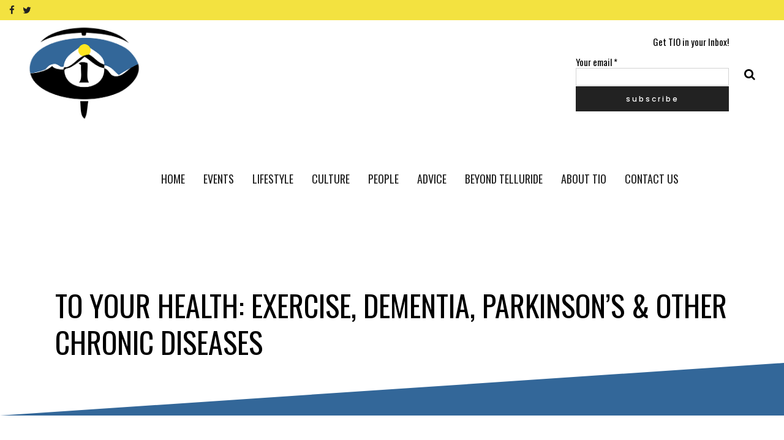

--- FILE ---
content_type: text/html; charset=UTF-8
request_url: https://tellurideinside.com/2018/12/to-your-health-exercisedementia-parkinsons-other-chronic-diseases.html
body_size: 22359
content:
<!DOCTYPE html>
<html lang="en-US">
<head>
	<meta charset="UTF-8" />
	
				<meta name="viewport" content="width=device-width,initial-scale=1,user-scalable=no">
		
            
                        <link rel="shortcut icon" type="image/x-icon" href="https://tellurideinside.com/wp-content/uploads/2023/12/favicon.jpg">
            <link rel="apple-touch-icon" href="https://tellurideinside.com/wp-content/uploads/2023/12/favicon.jpg"/>
        
	<link rel="profile" href="https://gmpg.org/xfn/11" />
	<link rel="pingback" href="https://tellurideinside.com/xmlrpc.php" />

	<title>Telluride Inside... and Out | To Your Health: Exercise, Dementia, Parkinson&#8217;s &#038; Other Chronic Diseases</title>
<meta name='robots' content='max-image-preview:large' />
	<style>img:is([sizes="auto" i], [sizes^="auto," i]) { contain-intrinsic-size: 3000px 1500px }</style>
	<link rel='dns-prefetch' href='//fonts.googleapis.com' />
		<style>
			.lazyload,
			.lazyloading {
				max-width: 100%;
			}
		</style>
		<script type="text/javascript">
/* <![CDATA[ */
window._wpemojiSettings = {"baseUrl":"https:\/\/s.w.org\/images\/core\/emoji\/16.0.1\/72x72\/","ext":".png","svgUrl":"https:\/\/s.w.org\/images\/core\/emoji\/16.0.1\/svg\/","svgExt":".svg","source":{"concatemoji":"https:\/\/tellurideinside.com\/wp-includes\/js\/wp-emoji-release.min.js?ver=b393477cd27d89057d26e739663c8911"}};
/*! This file is auto-generated */
!function(s,n){var o,i,e;function c(e){try{var t={supportTests:e,timestamp:(new Date).valueOf()};sessionStorage.setItem(o,JSON.stringify(t))}catch(e){}}function p(e,t,n){e.clearRect(0,0,e.canvas.width,e.canvas.height),e.fillText(t,0,0);var t=new Uint32Array(e.getImageData(0,0,e.canvas.width,e.canvas.height).data),a=(e.clearRect(0,0,e.canvas.width,e.canvas.height),e.fillText(n,0,0),new Uint32Array(e.getImageData(0,0,e.canvas.width,e.canvas.height).data));return t.every(function(e,t){return e===a[t]})}function u(e,t){e.clearRect(0,0,e.canvas.width,e.canvas.height),e.fillText(t,0,0);for(var n=e.getImageData(16,16,1,1),a=0;a<n.data.length;a++)if(0!==n.data[a])return!1;return!0}function f(e,t,n,a){switch(t){case"flag":return n(e,"\ud83c\udff3\ufe0f\u200d\u26a7\ufe0f","\ud83c\udff3\ufe0f\u200b\u26a7\ufe0f")?!1:!n(e,"\ud83c\udde8\ud83c\uddf6","\ud83c\udde8\u200b\ud83c\uddf6")&&!n(e,"\ud83c\udff4\udb40\udc67\udb40\udc62\udb40\udc65\udb40\udc6e\udb40\udc67\udb40\udc7f","\ud83c\udff4\u200b\udb40\udc67\u200b\udb40\udc62\u200b\udb40\udc65\u200b\udb40\udc6e\u200b\udb40\udc67\u200b\udb40\udc7f");case"emoji":return!a(e,"\ud83e\udedf")}return!1}function g(e,t,n,a){var r="undefined"!=typeof WorkerGlobalScope&&self instanceof WorkerGlobalScope?new OffscreenCanvas(300,150):s.createElement("canvas"),o=r.getContext("2d",{willReadFrequently:!0}),i=(o.textBaseline="top",o.font="600 32px Arial",{});return e.forEach(function(e){i[e]=t(o,e,n,a)}),i}function t(e){var t=s.createElement("script");t.src=e,t.defer=!0,s.head.appendChild(t)}"undefined"!=typeof Promise&&(o="wpEmojiSettingsSupports",i=["flag","emoji"],n.supports={everything:!0,everythingExceptFlag:!0},e=new Promise(function(e){s.addEventListener("DOMContentLoaded",e,{once:!0})}),new Promise(function(t){var n=function(){try{var e=JSON.parse(sessionStorage.getItem(o));if("object"==typeof e&&"number"==typeof e.timestamp&&(new Date).valueOf()<e.timestamp+604800&&"object"==typeof e.supportTests)return e.supportTests}catch(e){}return null}();if(!n){if("undefined"!=typeof Worker&&"undefined"!=typeof OffscreenCanvas&&"undefined"!=typeof URL&&URL.createObjectURL&&"undefined"!=typeof Blob)try{var e="postMessage("+g.toString()+"("+[JSON.stringify(i),f.toString(),p.toString(),u.toString()].join(",")+"));",a=new Blob([e],{type:"text/javascript"}),r=new Worker(URL.createObjectURL(a),{name:"wpTestEmojiSupports"});return void(r.onmessage=function(e){c(n=e.data),r.terminate(),t(n)})}catch(e){}c(n=g(i,f,p,u))}t(n)}).then(function(e){for(var t in e)n.supports[t]=e[t],n.supports.everything=n.supports.everything&&n.supports[t],"flag"!==t&&(n.supports.everythingExceptFlag=n.supports.everythingExceptFlag&&n.supports[t]);n.supports.everythingExceptFlag=n.supports.everythingExceptFlag&&!n.supports.flag,n.DOMReady=!1,n.readyCallback=function(){n.DOMReady=!0}}).then(function(){return e}).then(function(){var e;n.supports.everything||(n.readyCallback(),(e=n.source||{}).concatemoji?t(e.concatemoji):e.wpemoji&&e.twemoji&&(t(e.twemoji),t(e.wpemoji)))}))}((window,document),window._wpemojiSettings);
/* ]]> */
</script>
<link rel='stylesheet' id='animate-css' href='https://tellurideinside.com/wp-content/plugins/qi-blocks/assets/css/plugins/animate/animate.min.css?ver=4.1.1' type='text/css' media='all' />
<style id='wp-emoji-styles-inline-css' type='text/css'>

	img.wp-smiley, img.emoji {
		display: inline !important;
		border: none !important;
		box-shadow: none !important;
		height: 1em !important;
		width: 1em !important;
		margin: 0 0.07em !important;
		vertical-align: -0.1em !important;
		background: none !important;
		padding: 0 !important;
	}
</style>
<link rel='stylesheet' id='contact-form-7-css' href='https://tellurideinside.com/wp-content/plugins/contact-form-7/includes/css/styles.css?ver=6.1.4' type='text/css' media='all' />
<link rel='stylesheet' id='ditty-news-ticker-font-css' href='https://tellurideinside.com/wp-content/plugins/ditty-news-ticker/legacy/inc/static/libs/fontastic/styles.css?ver=3.1.63' type='text/css' media='all' />
<link rel='stylesheet' id='ditty-news-ticker-css' href='https://tellurideinside.com/wp-content/plugins/ditty-news-ticker/legacy/inc/static/css/style.css?ver=3.1.63' type='text/css' media='all' />
<link rel='stylesheet' id='ditty-displays-css' href='https://tellurideinside.com/wp-content/plugins/ditty-news-ticker/assets/build/dittyDisplays.css?ver=3.1.63' type='text/css' media='all' />
<link rel='stylesheet' id='ditty-fontawesome-css' href='https://tellurideinside.com/wp-content/plugins/ditty-news-ticker/includes/libs/fontawesome-6.4.0/css/all.css?ver=6.4.0' type='text/css' media='' />
<link rel='stylesheet' id='wpa-css-css' href='https://tellurideinside.com/wp-content/plugins/honeypot/includes/css/wpa.css?ver=2.3.04' type='text/css' media='all' />
<link rel='stylesheet' id='qi-blocks-grid-css' href='https://tellurideinside.com/wp-content/plugins/qi-blocks/assets/dist/grid.css?ver=1.4.6' type='text/css' media='all' />
<link rel='stylesheet' id='qi-blocks-main-css' href='https://tellurideinside.com/wp-content/plugins/qi-blocks/assets/dist/main.css?ver=1.4.6' type='text/css' media='all' />
<link rel='stylesheet' id='qi-addons-for-elementor-grid-style-css' href='https://tellurideinside.com/wp-content/plugins/qi-addons-for-elementor/assets/css/grid.min.css?ver=1.9.5' type='text/css' media='all' />
<link rel='stylesheet' id='qi-addons-for-elementor-helper-parts-style-css' href='https://tellurideinside.com/wp-content/plugins/qi-addons-for-elementor/assets/css/helper-parts.min.css?ver=1.9.5' type='text/css' media='all' />
<link rel='stylesheet' id='qi-addons-for-elementor-style-css' href='https://tellurideinside.com/wp-content/plugins/qi-addons-for-elementor/assets/css/main.min.css?ver=1.9.5' type='text/css' media='all' />
<link rel='stylesheet' id='mediaelement-css' href='https://tellurideinside.com/wp-includes/js/mediaelement/mediaelementplayer-legacy.min.css?ver=4.2.17' type='text/css' media='all' />
<link rel='stylesheet' id='wp-mediaelement-css' href='https://tellurideinside.com/wp-includes/js/mediaelement/wp-mediaelement.min.css?ver=b393477cd27d89057d26e739663c8911' type='text/css' media='all' />
<link rel='stylesheet' id='bridge-default-style-css' href='https://tellurideinside.com/wp-content/themes/bridge/style.css?ver=b393477cd27d89057d26e739663c8911' type='text/css' media='all' />
<link rel='stylesheet' id='bridge-qode-font_awesome-css' href='https://tellurideinside.com/wp-content/themes/bridge/css/font-awesome/css/font-awesome.min.css?ver=b393477cd27d89057d26e739663c8911' type='text/css' media='all' />
<link rel='stylesheet' id='bridge-qode-font_elegant-css' href='https://tellurideinside.com/wp-content/themes/bridge/css/elegant-icons/style.min.css?ver=b393477cd27d89057d26e739663c8911' type='text/css' media='all' />
<link rel='stylesheet' id='bridge-qode-linea_icons-css' href='https://tellurideinside.com/wp-content/themes/bridge/css/linea-icons/style.css?ver=b393477cd27d89057d26e739663c8911' type='text/css' media='all' />
<link rel='stylesheet' id='bridge-qode-dripicons-css' href='https://tellurideinside.com/wp-content/themes/bridge/css/dripicons/dripicons.css?ver=b393477cd27d89057d26e739663c8911' type='text/css' media='all' />
<link rel='stylesheet' id='bridge-qode-kiko-css' href='https://tellurideinside.com/wp-content/themes/bridge/css/kiko/kiko-all.css?ver=b393477cd27d89057d26e739663c8911' type='text/css' media='all' />
<link rel='stylesheet' id='bridge-qode-font_awesome_5-css' href='https://tellurideinside.com/wp-content/themes/bridge/css/font-awesome-5/css/font-awesome-5.min.css?ver=b393477cd27d89057d26e739663c8911' type='text/css' media='all' />
<link rel='stylesheet' id='bridge-stylesheet-css' href='https://tellurideinside.com/wp-content/themes/bridge/css/stylesheet.min.css?ver=b393477cd27d89057d26e739663c8911' type='text/css' media='all' />
<style id='bridge-stylesheet-inline-css' type='text/css'>
   .postid-78277.disabled_footer_top .footer_top_holder, .postid-78277.disabled_footer_bottom .footer_bottom_holder { display: none;}


</style>
<link rel='stylesheet' id='bridge-print-css' href='https://tellurideinside.com/wp-content/themes/bridge/css/print.css?ver=b393477cd27d89057d26e739663c8911' type='text/css' media='all' />
<link rel='stylesheet' id='bridge-style-dynamic-css' href='https://tellurideinside.com/wp-content/themes/bridge/css/style_dynamic.css?ver=1758119918' type='text/css' media='all' />
<link rel='stylesheet' id='bridge-responsive-css' href='https://tellurideinside.com/wp-content/themes/bridge/css/responsive.min.css?ver=b393477cd27d89057d26e739663c8911' type='text/css' media='all' />
<link rel='stylesheet' id='bridge-style-dynamic-responsive-css' href='https://tellurideinside.com/wp-content/themes/bridge/css/style_dynamic_responsive.css?ver=1758119918' type='text/css' media='all' />
<style id='bridge-style-dynamic-responsive-inline-css' type='text/css'>
/*slider revolution link color*/
rs-layer-wrap a, rs-mask-wrap, rs-cbg-mask-wrap a {color: #fff !important;
}
rs-layer-wrap a:hover, rs-mask-wrap, rs-cbg-mask-wrap a:hover {color: #F23801 !important;
}

/*single blog post image*/
.blog_holder article .post_image, .blog_holder article .post_image img, .blog_holder article .post_image>a {width: 80% !important;
}

.footer_top h5 {
    margin: 0 0 29px;
}

.footer_top .widget.widget_nav_menu li{
float: left;
padding-right: 21%;
font-size: 16px;
}

.footer_top .widget.widget_nav_menu ul li:nth-child(2n+1){
clear: both
}

.page_not_found {
    margin: 0px 18% 83px;
}
.page_not_found h2 {
    margin: 0px 0 20px;
}

ul.qode_twitter_widget {
    color: #fff;
}
ul.qode_twitter_widget .h5 {
    color: #fff;
}


.testimonials_c_holder .testimonial_content_inner {
    background: transparent;
    padding: 20px 20px;
}
.testimonials_c_holder .testimonial_content_inner .testimonial_image_holder {
    margin-bottom: 22px;
}
.testimonials_c_holder .testimonial_content_inner .testimonial_author {
    margin-top: 29px;
}
.testimonials_c_holder .flex-control-nav {
    margin-top: 21px;
}

header div.wpcf7 .ajax-loader{
display: none;
}

.side_menu_button>a.search_button{
position: relative;
top: -6px;
}

nav.main_menu.left{
padding-left: 18px;
}

.header-widget.widget_nav_menu{
  padding: 0;
}

.header_top .header-widget p{
padding-left: 0;
}

.header-widget.widget_nav_menu ul.menu li a{
padding-left: 17px;
position: relative;
}

.header-widget.widget_nav_menu ul.menu li a:before{
content: '';
position: absolute;
right: -9px;
top: 10px;
width: 1px;
height: 12px;
background-color: #000;
}

.header-widget.widget_nav_menu ul.menu li:last-child a:before{
display: none;
}

@media only screen and (max-width: 1440px){
nav.main_menu > ul > li > a{
padding: 0 15px;
}

header .wpcf7-form{
max-width: 70%;
display: inline-block;
}

.header_bottom_right_widget_holder{
text-align: right;
}
}

@media only screen and (max-width: 1199px){
header .wpcf7-form{
display: none;
}
}

.subtitle{
margin: 16px 0 0;
max-width: 50%;
margin: 21px auto;
}

footer .widget.widget_categories ul li{
margin: 0 0 18px;
}

.qode-banner .qode-banner-content{
background-color: transparent;
}

.qode-banner:hover .qode-banner-content{
opacity: 1;
}

.qode-banner .qode-banner-content .qode-banner-text-holder{
text-align: left;
}

.qode-banner .qode-banner-content h6{
font-family: 'Work Sans', sans-serif;
font-size: 11px;
text-transform: uppercase;
color: #000 !important;
font-weight: 600;
margin: 19px 0 0;
}

.qode-banner .qode-banner-content{
padding: 62px 70px;
}

.elementor-widget-wp-widget-qode_twitter_widget h5{
color: #fff;
margin: 0 0 40px;
}

ul.qode_twitter_widget li{
list-style-type: none;
margin: 0 0 40px;
}

ul.qode_twitter_widget ul li:last-child{
margin: 0;
}

ul.qode_twitter_widget li a{
color: #f3e240;
}

ul.qode_twitter_widget li a:hover{
color: #f23801;
}

ul.qode_twitter_widget .qode_tweet_text{
font-family: "Merriweather";
font-size: 15px;
line-height: 28px;
}

.qode-instagram-feed li{
margin: 0 !important;
padding: 0 !important
}

.q_social_icon_holder:hover .simple_social{
color: #00c5f6 !important;
}

.qode-news-single-news-template article .qode-post-text, .qode-news-reactions-holder, .qode-news-single-news-template .qode-blog-single-navigation, .qode-news-single-news-template .qode-comment-holder{
padding-left: 0;
}

.qode-news-single-news-template article .qode-tags-holder, .qode-news-single-news-template article .qode-post-info-bottom, .qode-news-reactions{
border-bottom-style: dotted;
}


.qode-news-single-news-template article .qode-post-info-after-title a, .qode-news-single-news-template article .qode-post-info-after-title span, .qode-news-single-news-template article .qode-post-info-after-title>div a{
font-family: 'Poppins', sans-serif;
font-size: 12px;
color: #959595;
letter-spacing: 0.1em;
}

.qode-news-single-news-template article .qode-tags-holder .qode-tags-title{
font-size: 16px;
}

.qode-news-reactions .qode-news-reaction-term .qode-rt-content{
margin-top: 5px;
}

.qode-news-reactions .qode-news-reaction-term .qode-rt-content .qode-rt-name{
font-family: 'Poppins', sans-serif;
font-weight: 500;
color: #222222;
}

.qode-news-reactions .qode-news-reaction-term:hover .qode-rt-content .qode-rt-name{
color: rgba(242,56,1,1)
}

.qode-news-reactions .qode-news-reaction-term .qode-rt-content .qode-rt-value{
font-family: 'Work Sans', sans-serif;
color: #b5b5b5;
font-size: 12px;
}

.qode-news-single-news-template .qode-blog-single-navigation .qode-blog-single-next, .qode-news-single-news-template .qode-blog-single-navigation .qode-blog-single-prev{
padding: 0;
background-color: transparent;
}

.qode-news-single-news-template .qode-blog-single-navigation .qode-blog-single-next .qode-blog-single-nav-label, .qode-news-single-news-template .qode-blog-single-navigation .qode-blog-single-prev .qode-blog-single-nav-label{
color: #000;
font-size: 15px;
letter-spacing: -0.02em;
    font-weight: 400;
}

.qode-news-single-news-template .qode-blog-single-navigation .qode-blog-single-next .qode-blog-single-nav-mark, .qode-news-single-news-template .qode-blog-single-navigation .qode-blog-single-prev .qode-blog-single-nav-mark{
color: #000;
font-size: 28px;
}

.qode-news-single-news-template .qode-blog-single-navigation .qode-blog-single-prev .qode-blog-single-nav-mark, .qode-news-single-news-template .qode-blog-single-navigation .qode-blog-single-next .qode-blog-single-nav-mark{
margin: 0;
}

.qode-news-single-news-template .qode-blog-single-navigation .qode-blog-single-next:hover, .qode-news-single-news-template .qode-blog-single-navigation .qode-blog-single-prev:hover{
background-color: transparent;
color: #000;
}

.qode-news-single-news-template .qode-blog-single-navigation .qode-blog-single-prev{
margin-left: -8px;
}

.qode-news-single-news-template .qode-blog-single-navigation .qode-blog-single-next{
margin-right: -8px;
}

aside .widget.posts_holder ul li:not(:last-child){
margin: 0 0 31px;
}


.qode-post-carousel1 .qode-ni-content{
text-align: left;
}

.qode-news-holder .qode-post-info-category a{
margin-left: 0;
font-family: 'Poppins', sans-serif;
text-transform: lowercase;
color: #000;
font-size: 12px;
letter-spacing: 0.2em;
font-weight: 500
}

.qode-news-holder .qode-post-info-category a span{
padding: 0 15px;
line-height: 28px;
}

.qode-layout1-item .qode-post-title{
margin-bottom: 11px;
}

.qode-layout1-item .qode-post-info-date{
font-family: 'Poppins', sans-serif;
font-size: 12px;
color: #959595;
letter-spacing: 0.1em;
}


.qode-news-holder .qode-post-info-date a{
font-family: 'Poppins', sans-serif;
font-size: 12px;
color: #959595;
letter-spacing: 0.1em;
}

.qode-news-holder .qode-post-info-category a{
font-family: 'Poppins', sans-serif;
text-transform: lowercase;
color: #000;
font-size: 12px;
letter-spacing: 0.2em;
font-weight: 500
}

.qode-news-holder .qode-post-info-category a span{
padding: 0 15px;
line-height: 28px;
}


.elementor-widget.elementor-widget-sidebar .widget .qode-layout2-item .qode-post-title, .elementor-widget.elementor-widget-sidebar .widget .qode-layout2-item .qode-post-title a{
font-size: 16px;
line-height: 21px;
margin-bottom: 0;
}

.elementor-widget.elementor-widget-sidebar .widget .qode-layout2-item .qode-post-info-date a, .elementor-widget.elementor-widget-sidebar .widget .qode-layout1-item .qode-post-info-date a{
font-family: 'Poppins', sans-serif;
font-size: 12px;
color: #959595;
letter-spacing: 0.1em;
}

.elementor-widget.elementor-widget-sidebar .widget .qode-news-list-inner-holder .qode-layout2-item{
padding: 28px 0;
border-bottom: 1px dotted #909090
}

.elementor-widget.elementor-widget-sidebar .widget.qode-news-widget.qode-news-layout2-widget {
margin: 0 0 28px;
}

.elementor-widget.elementor-widget-sidebar .widget .qode-news-list-inner-holder .qode-layout1-item{
padding: 31px 0;
border-bottom: 1px dotted #909090;
position: relative;
}

.elementor-widget.elementor-widget-sidebar .widget .qode-news-list-inner-holder .qode-layout1-item:last-child{
border: none;
}

.elementor-widget.elementor-widget-sidebar .widget.qode-news-widget.qode-news-layout1-widget {
margin: 0 0 0px;
}

.qode-show-numbers .qode-layout1-item:after{
top: 50%;
transform: translateY(-50%);
color: #f7cbe5;
}

.elementor-widget.elementor-widget-sidebar .widget .qode-layout1-item .qode-post-title, .elementor-widget.elementor-widget-sidebar .widget .qode-layout1-item .qode-post-title a{
font-size: 18px;
line-height: 24px;
}

.elementor-widget.elementor-widget-sidebar .widget .qode-layout1-item .qode-post-info-date{
margin: 0;
}

.elementor-widget.elementor-widget-sidebar .widget.widget_recent_entries{
text-align: center;
}

.elementor-widget.elementor-widget-sidebar .widget.widget_recent_entries ul li:not(:last-child){
text-align: center;
margin: 0 0 31px;
}

.drop_down .wide.wide_background .second .inner ul{
    width: 1400px !important;
}

@media only screen and (max-width: 1440px){
    .drop_down .wide.wide_background .second .inner ul{
        width: 1100px !important;
    }
}


@media only screen and (max-width: 1200px){
    .drop_down .wide.wide_background .second .inner ul{
        width: 950px !important;
    }
}

header .qode-news-holder.qode-news-columns-4 .qode-news-item{
    width: 25%;
}

.drop_down .wide.wide_background .second .inner ul li{
    width: 100%;
}

.qode-post-excerpt-holder {
    font-family: 'Merriweather', sans-serif;
}



.drop_down .second .inner .qode-layout1-item .qode-post-info-category a{
font-family: 'Poppins', sans-serif;
text-transform: lowercase;
color: #000;
font-size: 12px;
letter-spacing: 0.2em;
font-weight: 500;
margin-left: 0;
}

.drop_down .second .inner .qode-layout1-item .qode-post-info-category a span{
padding: 0 15px;
line-height: 28px;
}

.drop_down .second .inner .qode-layout1-item .qode-post-info-date a{
font-family: 'Poppins', sans-serif;
font-size: 12px;
color: #959595;
letter-spacing: 0.1em;
}

.drop_down .second .inner .qode-layout1-item .qode-post-title{
padding: 0 0 5px;
}

.drop_down .second .inner .qode-layout1-item .qode-post-title a{
font-size: 16px;
line-height: 21px;
margin-bottom: 0;
color: #000;
text-transform: none;
font-weight: 400;
}

.archive .qode-layout1-item {
text-align: left;
}


.qode-layout-number .qode-layout1-item .qode-post-title{
margin-top: 23px;
padding-right: 35px;
}

.qode-layout-number .qode-layout1-item .qode-post-title a{
font-size: 22px !important;
line-height: 28px !important;
}

.elementor-widget.elementor-widget-sidebar .widget .qode-layout-number .qode-news-list-inner-holder .qode-layout1-item{
padding: 0;
border: none;
}

.qode-layout-number.qode-show-numbers .qode-layout1-item:after{
bottom: -8px;
top: initial;
transform: none;
left: 0;
}
.archive .qode-layout1-item .qode-post-title,
.archive .qode-layout1-item .qode-post-title a {
font-size: 22px;
line-height: 28px;
font-weight: 400;
letter-spacing: 0px;
text-transform: none;
}

.category-latest-news .qode-news-holder.qode-layout1,
.author .qode-news-holder.qode-layout1 {
padding-bottom: 115px;
}



.qode-slider1-item .qode-ni-title-holder .qode-post-title a{
    background-color: transparent;
    color: #f23801;
    padding-left: 0;
}


.qode-comment-form #respond [type=text],
.qode-comment-form #respond [type=email],
.qode-comment-form #respond textarea {
margin: 0 0 13px;
padding-left: 20px;
border: 1px solid #dedede;
font-size: 12px;
letter-spacing: -0.02em;
font-family: 'Merriweather', sans-serif;
color: #000;
}

.qode-comment-form #respond textarea {
height: 216px;
padding-top: 18px;
}

.qode-comment-form #respond [type=text]::placeholder,
.qode-comment-form #respond [type=email]::placeholder,
.qode-comment-form #respond textarea::placeholder {
color: #000;
}

.qode-comment-form .three_columns>.column1>.column_inner {
padding: 0 8px 0 0;
}

.qode-comment-form .three_columns>.column2>.column_inner {
padding: 0 5px 0 5px;
}

.qode-comment-form .three_columns>.column3>.column_inner {
padding: 0 0 0 8px;
}

.comment-form-cookies-consent {
padding-bottom: 14px;
}

.qode-news-single-news-template .qode-comment-form .comment-reply-title {
margin: 0 0 18px;
font-size: 22px;
line-height: 36px;
}

.widget.qode-news-widget.qode-news-layout1-widget{
    text-align: center;
}

.widget .qode-news-holder .qode-post-info-category a{
    margin: 0 0 -8px;
    top: 0;
}

aside.sidebar .widget .qode-news-holder .qode-post-info-category a span, .elementor-widget-sidebar .widget .qode-news-holder .qode-post-info-category a span{
    font-family: 'Poppins', sans-serif;
    text-transform: lowercase;
    color: #00c5f6;
    font-size: 12px;
    letter-spacing: 0.2em;
    font-weight: 500;
    background-color: transparent !important
}

.elementor-widget.elementor-widget-sidebar .widget .qode-sidebar-no-border  .qode-news-list-inner-holder .qode-layout1-item{
    border: none;
}


.qode-slider1-owl .owl-dots .owl-dot{
    padding: 16px;
    box-sizing: border-box;
}

.qode-slider1-owl .owl-dots .owl-dot:nth-child(4n+1){
    background-color: #f7cbe5;
}

.qode-slider1-owl .owl-dots .owl-dot:nth-child(4n+2){
    background-color: #f3e240;
}

.qode-slider1-owl .owl-dots .owl-dot:nth-child(4n+3){
    background-color: #20c4f4;
}

.qode-slider1-owl .owl-dots .owl-dot:nth-child(4n){
    background-color: #f15b4e;
}

.qode-slider1-owl .owl-dots .owl-dot .qode-slider1-pag-title{
    color: #000;
    font-size: 18px;
    line-height: 24px;
    margin-top: 3px;
    margin-bottom: 6px;
}

.qode-slider1-owl .owl-dots .owl-dot .qode-slider1-pag-date{
    color: #000;
    font-size: 12px;
    letter-spacing: 0.1em;
}

.qode-slider1-owl .owl-dots .owl-dot .qode-slider1-pag-date i{
    top: -1px;
}

.qode-slider1-owl .owl-dots .owl-dot .qode-slider1-pag-info-holder{
    padding-left: 102px
}

.qode-slider1-owl .owl-dots{
    height: 77%;
    margin: 2px 0 0;
}

.qode-slider1-item .qode-ni-content .qode-ni-content-table{
width: 46%;
}

.qode-slider1-item.qode-slider-size-landscape{
padding-top: 48.3% !important;
}

.qode-slider1-item .qode-news-item-image-holder:after{
    background-color: transparent;
}

.qode-slider1-item .qode-post-excerpt-holder{
    color: #222;
}

.qode-slider1-item .qode-blog-share a{
    color: #222;
}

.qode-news-holder .qode-post-info-date a i{
display: none;
}


.qode-layout1-item .qode-ni-content{
padding-right: 35px;
}

aside.sidebar .qode-layout1-item .qode-ni-content, .elementor-widget-sidebar .qode-layout1-item .qode-ni-content{
padding: 0;
}

.elementor-widget.elementor-widget-sidebar .widget .qode-news-list-inner-holder .qode-layout2-item:first-child{
border-top: 1px dotted #909090;
}

.elementor-widget.elementor-widget-sidebar .widget .qode-sidebar-no-border .qode-news-list-inner-holder .qode-layout1-item{
border-bottom: 1px dotted #909090;
}

.elementor-widget.elementor-widget-sidebar .widget .qode-sidebar-no-border, aside.sidebar .widget.qode-news-widget .qode-news-holder{
overflow: hidden;
}

.elementor-widget.elementor-widget-sidebar .widget .qode-sidebar-no-border .qode-news-list-inner-holder .qode-layout1-item:first-child, aside.sidebar .widget .qode-sidebar-no-border .qode-news-list-inner-holder .qode-layout1-item:first-child{
border-top: 1px dotted #909090;
margin-top: 20px;
}

.wpb_widgetised_column .qode-news-layout1-widget>h5, aside.sidebar .qode-news-layout1-widget>h5{
border-bottom: none;
}

aside.sidebar .widget .qode-sidebar-no-border .qode-news-list-inner-holder .qode-layout1-item:last-child{
border-bottom: 1px dotted #909090;
margin: 0 0 0px;
}

aside.sidebar .widget .qode-news-holder.qode-nl-normal-space .qode-news-list-inner-holder{
margin-bottom: 0;
}.elementor-widget.elementor-widget-sidebar .widget .qode-news-list-inner-holder .qode-layout2-item:first-child{
border-top: 1px dotted #909090;
}

.elementor-widget.elementor-widget-sidebar .widget .qode-sidebar-no-border .qode-news-list-inner-holder .qode-layout1-item{
border-bottom: 1px dotted #909090;
}

.elementor-widget.elementor-widget-sidebar .widget .qode-sidebar-no-border, aside.sidebar .widget.qode-news-widget .qode-news-holder{
overflow: hidden;
}

.elementor-widget.elementor-widget-sidebar .widget .qode-sidebar-no-border .qode-news-list-inner-holder .qode-layout1-item:first-child, aside.sidebar .widget .qode-sidebar-no-border .qode-news-list-inner-holder .qode-layout1-item:first-child{
border-top: 1px dotted #909090;
margin-top: 20px;
}

.wpb_widgetised_column .qode-news-layout1-widget>h5, aside.sidebar .qode-news-layout1-widget>h5{
border-bottom: none;
}

aside.sidebar .widget .qode-sidebar-no-border .qode-news-list-inner-holder .qode-layout1-item:last-child{
border-bottom: 1px dotted #909090;
margin: 0 0 0px;
}

aside.sidebar .widget .qode-news-holder.qode-nl-normal-space .qode-news-list-inner-holder{
margin-bottom: 0;
}

.qode-dotted-separator {
border-bottom: 1px dotted #909090;
margin-top: 20px;
margin-bottom: -15px;
}



.elementor-widget-sidebar .widget.qode-news-widget.qode-news-layout1-widget{
text-align: left;
}

.widget.qode-news-widget.qode-news-layout1-widget ~ .widget.qode-news-widget.qode-news-layout1-widget {
text-align: center;
}

.qode-layout1.qode-sidebar-no-border .qode-post-title{
padding: 0px 40px;
}

.elementor-widget.elementor-widget-sidebar .widget .qode-news-list-inner-holder .qode-layout1-item:first-child{
    border-top: 1px dotted #909090;
}

.qode-slider1-owl .owl-dots .owl-dot .qode-slider1-pag-date i{
    display: none;
}

@media only screen and (min-width: 1024px) and (max-width: 1440px){
.qode-slider1-item .qode-ni-title-holder .qode-post-title{
font-size: 70px;
line-height: 75px;
}
}

@media only screen and (max-width: 1024px){
.qode-slider1 .qode-slider1-owl .owl-dots .qode-slider1-pag-thumb{
display: block;
}
}

@media only screen and (max-width: 768px){
.qode-slider1 .qode-slider1-owl .owl-dots .qode-slider1-pag-thumb{
display: none;
}

.qode-slider1-owl .owl-dots .owl-dot .qode-slider1-pag-info-holder{
padding-left: 0;
}
}

@media only screen and (max-width: 480px){
.qode-slider1-item .qode-ni-content .qode-ni-content-table{
width: 100%;
}
}


.qode-news-single-news-template article .qode-post-title{
font-size: 40px;
margin: 0 0 0px;
}

.qode-news-single-news-template article .qode-post-info-after-title{
margin-bottom: 20px;
}

.qode-news-single-news-template .qode-comment-holder .qode-comments-title h4{
font-size: 22px;
line-height: 36px;
}

.qode-news-single-news-template .qode-comment-holder .qode-comments-title h4{
font-size: 22px;
line-height: 36px;
}

.qode-news-single-news-template .qode-comment-holder .qode-comment-text .qode-comment-date{
font-family: 'Poppins', sans-serif;
font-size: 12px;
}

.qode-news-single-news-template .qode-comment-holder .qode-comment-text .qode-comment-name{
font-size: 16px;
line-height: 26px;
}

.qode-news-single-news-template .qode-comment-form .qode-comment-form-inner {
    padding: 19px 0 106px;
}

aside.sidebar .widget .qode-layout2-item .qode-post-info-date a, aside.sidebar .widget .qode-layout1-item .qode-post-info-date a {
    font-family: 'Poppins', sans-serif;
    font-size: 12px;
    color: #959595;
    letter-spacing: 0.1em;
}

aside.sidebar .widget .qode-layout1-item .qode-post-title, aside.sidebar .widget .qode-layout1-item .qode-post-title a {
    font-size: 18px;
    line-height: 24px;
}

.qode-news-columns-1:not(.qode-left-alignment) .qode-layout1-item .qode-ni-content{
padding: 0 35px;
}

@media only screen and (max-width: 480px){
.qode-instagram-feed.qode-col-8 li{
width: 100%
}
}


.qode-layout-number.qode-news-holder.qode-nl-normal-space .qode-news-item{
padding-left: 15px !important;
padding-right: 15px !important;
}

.qode-layout-number.qode-show-numbers .qode-layout1-item:after{
left: 15px;
}

@media only screen and (max-width: 1024px){
.qode-layout-number.qode-news-holder.qode-nl-normal-space .qode-news-item{
margin-bottom: 30px !important;
}
}

@media only screen and (max-width: 768px){
.subtitle{
max-width: 100%;
}
}

@media only screen and (max-width: 480px){
.subtitle{
display: none;
}
}

@media only screen and (max-width: 768px){
.wpcf7-form .two_columns_form_without_space .column_left{
display: block;
width: 100%;
}

.wpcf7-form .two_columns_form_without_space .column_right{
display: block;
width: 100%;
margin: 10px 0 0
}
}

.wpcf7 form.wpcf7-form p {
font-family: 'Oswald', sans-serif !important;
}

/*mailpoet subscribe form*/
#mailpoet_form_1 form.mailpoet_form {
    padding: 0px !important;
    padding-top: 10px !important;
}

.mailpoet_form .mailpoet_submit {
    background-color: rgba(34, 34, 34, 1);
    border-color: rgba(13, 10, 11, 0);
    border-width: 0px;
    border-top-left-radius: 0px;
    border-top-right-radius: 0px;
    border-bottom-right-radius: 0px;
    border-bottom-left-radius: 0px;
    color: #ffffff;
    font-family: Poppins;
    font-size: 12px;
    font-style: normal;
    font-weight: 500;
    letter-spacing: 3px;
    text-transform: lowercase;
    height: 41px;
    line-height: 32px;
    padding: 0 22px;
    width: 250px !important;
}

#mailpoet_form_1 .mailpoet_text, #mailpoet_form_1 .mailpoet_textarea {
    background-color: rgba(255, 255, 255, 1);
    border-color: rgba(211, 211, 211, 1);
    border-width: 1px;
    border-style: solid;
    border-top-left-radius: 0px;
    border-top-right-radius: 0px;
    border-bottom-right-radius: 0px;
    border-bottom-left-radius: 0px;
    color: #a4a4a4;
    font-family: Oswald;
    font-size: 12px;
    font-style: normal;
    font-weight: 400;
    letter-spacing: -0.3px;
    text-transform: none;
    padding-top: 11px;
    padding-right: 18px;
    padding-bottom: 11px;
    padding-left: 20px;
    margin-top: 0px;
    margin-bottom: 0px;
    width: 250px !important;
}

#mailpoet_form_1 .mailpoet_paragraph {
    margin-bottom: 1px !important;
}

</style>
<link rel='stylesheet' id='js_composer_front-css' href='https://tellurideinside.com/wp-content/plugins/js_composer/assets/css/js_composer.min.css?ver=8.6.1' type='text/css' media='all' />
<link rel='stylesheet' id='bridge-style-handle-google-fonts-css' href='https://fonts.googleapis.com/css?family=Raleway%3A100%2C200%2C300%2C400%2C500%2C600%2C700%2C800%2C900%2C100italic%2C300italic%2C400italic%2C700italic%7COswald%3A100%2C200%2C300%2C400%2C500%2C600%2C700%2C800%2C900%2C100italic%2C300italic%2C400italic%2C700italic%7CPoppins%3A100%2C200%2C300%2C400%2C500%2C600%2C700%2C800%2C900%2C100italic%2C300italic%2C400italic%2C700italic%7CMerriweather%3A100%2C200%2C300%2C400%2C500%2C600%2C700%2C800%2C900%2C100italic%2C300italic%2C400italic%2C700italic%7CWork+Sans%3A100%2C200%2C300%2C400%2C500%2C600%2C700%2C800%2C900%2C100italic%2C300italic%2C400italic%2C700italic&#038;subset=latin%2Clatin-ext&#038;ver=1.0.0' type='text/css' media='all' />
<link rel='stylesheet' id='bridge-core-dashboard-style-css' href='https://tellurideinside.com/wp-content/plugins/bridge-core/modules/core-dashboard/assets/css/core-dashboard.min.css?ver=b393477cd27d89057d26e739663c8911' type='text/css' media='all' />
<link rel='stylesheet' id='swiper-css' href='https://tellurideinside.com/wp-content/plugins/qi-addons-for-elementor/assets/plugins/swiper/8.4.5/swiper.min.css?ver=8.4.5' type='text/css' media='all' />
<link rel='stylesheet' id='bridge-childstyle-css' href='https://tellurideinside.com/wp-content/themes/bridge-child/style.css?ver=b393477cd27d89057d26e739663c8911' type='text/css' media='all' />
<script type="text/javascript" src="https://tellurideinside.com/wp-includes/js/jquery/jquery.min.js?ver=3.7.1" id="jquery-core-js"></script>
<script type="text/javascript" src="https://tellurideinside.com/wp-includes/js/jquery/jquery-migrate.min.js?ver=3.4.1" id="jquery-migrate-js"></script>
<script type="text/javascript" src="//tellurideinside.com/wp-content/plugins/revslider/sr6/assets/js/rbtools.min.js?ver=6.7.37" async id="tp-tools-js"></script>
<script type="text/javascript" src="//tellurideinside.com/wp-content/plugins/revslider/sr6/assets/js/rs6.min.js?ver=6.7.37" async id="revmin-js"></script>
<script></script><link rel="https://api.w.org/" href="https://tellurideinside.com/wp-json/" /><link rel="alternate" title="JSON" type="application/json" href="https://tellurideinside.com/wp-json/wp/v2/posts/78277" /><link rel="canonical" href="https://tellurideinside.com/2018/12/to-your-health-exercisedementia-parkinsons-other-chronic-diseases.html" />
<link rel="alternate" title="oEmbed (JSON)" type="application/json+oembed" href="https://tellurideinside.com/wp-json/oembed/1.0/embed?url=https%3A%2F%2Ftellurideinside.com%2F2018%2F12%2Fto-your-health-exercisedementia-parkinsons-other-chronic-diseases.html" />
<link rel="alternate" title="oEmbed (XML)" type="text/xml+oembed" href="https://tellurideinside.com/wp-json/oembed/1.0/embed?url=https%3A%2F%2Ftellurideinside.com%2F2018%2F12%2Fto-your-health-exercisedementia-parkinsons-other-chronic-diseases.html&#038;format=xml" />
<style>.mtphr-dnt-tick-container {padding-bottom: 15px; padding-top: 10px;}</style><!-- Start GPT Tag -->
<script async src='https://securepubads.g.doubleclick.net/tag/js/gpt.js'></script>
<script>
  window.googletag = window.googletag || {cmd: []};
  googletag.cmd.push(function() {
    googletag.defineSlot('/1005482/TIO_Rectangle_Pos1', [[300,250]], 'div-gpt-ad-3591060-1')
             .addService(googletag.pubads());
    googletag.defineSlot('/1005482/TIO_Rectangle_Pos2', [[300,250]], 'div-gpt-ad-3591060-2')
             .addService(googletag.pubads());
    googletag.defineSlot('/1005482/TIO_Rectangle_Pos3', [[300,250]], 'div-gpt-ad-3591060-3')
             .addService(googletag.pubads());

    googletag.pubads().enableSingleRequest();
    googletag.enableServices();
  });
</script>
<!-- End GPT Tag -->            <script type="text/javascript"><!--
                                function powerpress_pinw(pinw_url){window.open(pinw_url, 'PowerPressPlayer','toolbar=0,status=0,resizable=1,width=460,height=320');	return false;}
                //-->

                // tabnab protection
                window.addEventListener('load', function () {
                    // make all links have rel="noopener noreferrer"
                    document.querySelectorAll('a[target="_blank"]').forEach(link => {
                        link.setAttribute('rel', 'noopener noreferrer');
                    });
                });
            </script>
            		<script>
			document.documentElement.className = document.documentElement.className.replace('no-js', 'js');
		</script>
				<style>
			.no-js img.lazyload {
				display: none;
			}

			figure.wp-block-image img.lazyloading {
				min-width: 150px;
			}

			.lazyload,
			.lazyloading {
				--smush-placeholder-width: 100px;
				--smush-placeholder-aspect-ratio: 1/1;
				width: var(--smush-image-width, var(--smush-placeholder-width)) !important;
				aspect-ratio: var(--smush-image-aspect-ratio, var(--smush-placeholder-aspect-ratio)) !important;
			}

						.lazyload, .lazyloading {
				opacity: 0;
			}

			.lazyloaded {
				opacity: 1;
				transition: opacity 400ms;
				transition-delay: 0ms;
			}

					</style>
		<meta name="generator" content="Elementor 3.33.2; features: e_font_icon_svg, additional_custom_breakpoints; settings: css_print_method-external, google_font-enabled, font_display-swap">
			<style>
				.e-con.e-parent:nth-of-type(n+4):not(.e-lazyloaded):not(.e-no-lazyload),
				.e-con.e-parent:nth-of-type(n+4):not(.e-lazyloaded):not(.e-no-lazyload) * {
					background-image: none !important;
				}
				@media screen and (max-height: 1024px) {
					.e-con.e-parent:nth-of-type(n+3):not(.e-lazyloaded):not(.e-no-lazyload),
					.e-con.e-parent:nth-of-type(n+3):not(.e-lazyloaded):not(.e-no-lazyload) * {
						background-image: none !important;
					}
				}
				@media screen and (max-height: 640px) {
					.e-con.e-parent:nth-of-type(n+2):not(.e-lazyloaded):not(.e-no-lazyload),
					.e-con.e-parent:nth-of-type(n+2):not(.e-lazyloaded):not(.e-no-lazyload) * {
						background-image: none !important;
					}
				}
			</style>
			<meta name="generator" content="Powered by WPBakery Page Builder - drag and drop page builder for WordPress."/>
<meta name="generator" content="Powered by Slider Revolution 6.7.37 - responsive, Mobile-Friendly Slider Plugin for WordPress with comfortable drag and drop interface." />
<script>function setREVStartSize(e){
			//window.requestAnimationFrame(function() {
				window.RSIW = window.RSIW===undefined ? window.innerWidth : window.RSIW;
				window.RSIH = window.RSIH===undefined ? window.innerHeight : window.RSIH;
				try {
					var pw = document.getElementById(e.c).parentNode.offsetWidth,
						newh;
					pw = pw===0 || isNaN(pw) || (e.l=="fullwidth" || e.layout=="fullwidth") ? window.RSIW : pw;
					e.tabw = e.tabw===undefined ? 0 : parseInt(e.tabw);
					e.thumbw = e.thumbw===undefined ? 0 : parseInt(e.thumbw);
					e.tabh = e.tabh===undefined ? 0 : parseInt(e.tabh);
					e.thumbh = e.thumbh===undefined ? 0 : parseInt(e.thumbh);
					e.tabhide = e.tabhide===undefined ? 0 : parseInt(e.tabhide);
					e.thumbhide = e.thumbhide===undefined ? 0 : parseInt(e.thumbhide);
					e.mh = e.mh===undefined || e.mh=="" || e.mh==="auto" ? 0 : parseInt(e.mh,0);
					if(e.layout==="fullscreen" || e.l==="fullscreen")
						newh = Math.max(e.mh,window.RSIH);
					else{
						e.gw = Array.isArray(e.gw) ? e.gw : [e.gw];
						for (var i in e.rl) if (e.gw[i]===undefined || e.gw[i]===0) e.gw[i] = e.gw[i-1];
						e.gh = e.el===undefined || e.el==="" || (Array.isArray(e.el) && e.el.length==0)? e.gh : e.el;
						e.gh = Array.isArray(e.gh) ? e.gh : [e.gh];
						for (var i in e.rl) if (e.gh[i]===undefined || e.gh[i]===0) e.gh[i] = e.gh[i-1];
											
						var nl = new Array(e.rl.length),
							ix = 0,
							sl;
						e.tabw = e.tabhide>=pw ? 0 : e.tabw;
						e.thumbw = e.thumbhide>=pw ? 0 : e.thumbw;
						e.tabh = e.tabhide>=pw ? 0 : e.tabh;
						e.thumbh = e.thumbhide>=pw ? 0 : e.thumbh;
						for (var i in e.rl) nl[i] = e.rl[i]<window.RSIW ? 0 : e.rl[i];
						sl = nl[0];
						for (var i in nl) if (sl>nl[i] && nl[i]>0) { sl = nl[i]; ix=i;}
						var m = pw>(e.gw[ix]+e.tabw+e.thumbw) ? 1 : (pw-(e.tabw+e.thumbw)) / (e.gw[ix]);
						newh =  (e.gh[ix] * m) + (e.tabh + e.thumbh);
					}
					var el = document.getElementById(e.c);
					if (el!==null && el) el.style.height = newh+"px";
					el = document.getElementById(e.c+"_wrapper");
					if (el!==null && el) {
						el.style.height = newh+"px";
						el.style.display = "block";
					}
				} catch(e){
					console.log("Failure at Presize of Slider:" + e)
				}
			//});
		  };</script>
<noscript><style> .wpb_animate_when_almost_visible { opacity: 1; }</style></noscript></head>

<body data-rsssl=1 class="wp-singular post-template-default single single-post postid-78277 single-format-standard wp-theme-bridge wp-child-theme-bridge-child bridge-core-3.3.4.3 qi-blocks-1.4.6 qodef-gutenberg--no-touch qodef-qi--no-touch qi-addons-for-elementor-1.9.5 qode-optimizer-1.0.4  qode_grid_1400 footer_responsive_adv hide_top_bar_on_mobile_header qode-content-sidebar-responsive qode_disabled_responsive_button_padding_change qode-child-theme-ver-1.0.0 qode-theme-ver-30.8.8.3 qode-theme-telluride inside wpb-js-composer js-comp-ver-8.6.1 vc_responsive elementor-default elementor-kit-106653" itemscope itemtype="http://schema.org/WebPage">




<div class="wrapper">
	<div class="wrapper_inner">

    
		<!-- Google Analytics start -->
				<!-- Google Analytics end -->

		
	<header class=" has_top scroll_header_top_area  regular menu_position_left page_header">
    <div class="header_inner clearfix">
        
<form role="search" action="https://tellurideinside.com/" class="qode_search_form_3" method="get">
	                <div class="form_holder_outer">
                    <div class="form_holder">

                        <input type="text" placeholder="Search" name="s" class="qode_search_field" autocomplete="off" />
                        <div class="qode_search_close">
                            <a href="#">
								<i class="qode_icon_font_awesome fa fa-times " ></i>                            </a>
                        </div>
                    </div>
                </div>
				</form>        <div class="header_top_bottom_holder">
            	<div class="header_top clearfix" style='background-color:rgba(243, 226, 64, 1);' >
							<div class="left">
						<div class="inner">
							<span class='q_social_icon_holder normal_social' data-color=#222222 data-hover-color=#00c5f6><a itemprop='url' href='https://www.facebook.com/TellurideInsideandOut' target='_blank'><i class="qode_icon_font_awesome fa fa-facebook  simple_social" style="color: #222222;margin: 0 15px 0 15px ;font-size: 15px;" ></i></a></span><span class='q_social_icon_holder normal_social' data-color=#222222 data-hover-color=#00c5f6><a itemprop='url' href='https://twitter.com/i/flow/login?redirect_after_login=%2Ftellurideinside' target='_blank'><i class="qode_icon_font_awesome fa fa-twitter  simple_social" style="color: #222222;margin: 0 15px 0 5px ;font-size: 15px;" ></i></a></span>						</div>
					</div>
					<div class="right">
						<div class="inner">
													</div>
					</div>
						</div>

            <div class="header_bottom clearfix" style=' background-color:rgba(255, 255, 255, 1);' >
                
                            <div class="header_inner_left">
                                									<div class="mobile_menu_button">
		<span>
			<i class="qode_icon_font_awesome fa fa-bars " ></i>		</span>
	</div>
                                <div class="logo_wrapper" >
	<div class="q_logo">
		<a itemprop="url" href="https://tellurideinside.com/" >
             <img itemprop="image" class="normal lazyload" data-src="https://tellurideinside.com/wp-content/uploads/2023/12/tiologo-hires.png" alt="Logo" src="[data-uri]" style="--smush-placeholder-width: 400px; --smush-placeholder-aspect-ratio: 400/353;"> 			 <img itemprop="image" class="light lazyload" data-src="https://tellurideinside.com/wp-content/uploads/2023/12/tiologo-hires.png" alt="Logo" src="[data-uri]" style="--smush-placeholder-width: 400px; --smush-placeholder-aspect-ratio: 400/353;" /> 			 <img itemprop="image" class="dark lazyload" data-src="https://tellurideinside.com/wp-content/uploads/2023/12/tiologo-hires.png" alt="Logo" src="[data-uri]" style="--smush-placeholder-width: 400px; --smush-placeholder-aspect-ratio: 400/353;" /> 			 <img itemprop="image" class="sticky lazyload" data-src="https://tellurideinside.com/wp-content/themes/bridge/img/logo_black.png" alt="Logo" src="[data-uri]" style="--smush-placeholder-width: 376px; --smush-placeholder-aspect-ratio: 376/200;" /> 			 <img itemprop="image" class="mobile lazyload" data-src="https://tellurideinside.com/wp-content/uploads/2023/12/tiologo-hires.png" alt="Logo" src="[data-uri]" style="--smush-placeholder-width: 400px; --smush-placeholder-aspect-ratio: 400/353;" /> 					</a>
	</div>
	</div>                                                            </div>
                                                                    <div class="header_inner_right">
                                        <div class="side_menu_button_wrapper right">
                                                                                            <div class="header_bottom_right_widget_holder"><div class="header_bottom_widget widget_text">Get TIO in your Inbox!			<div class="textwidget">  
  
  <div class="
    mailpoet_form_popup_overlay
      "></div>
  <div
    id="mailpoet_form_1"
    class="
      mailpoet_form
      mailpoet_form_shortcode
      mailpoet_form_position_
      mailpoet_form_animation_
    "
      >

    <style type="text/css">
     #mailpoet_form_1 .mailpoet_form {  }
#mailpoet_form_1 .mailpoet_column_with_background { padding: 10px; }
#mailpoet_form_1 .mailpoet_form_column:not(:first-child) { margin-left: 20px; }
#mailpoet_form_1 .mailpoet_paragraph { line-height: 20px; margin-bottom: 20px; }
#mailpoet_form_1 .mailpoet_segment_label, #mailpoet_form_1 .mailpoet_text_label, #mailpoet_form_1 .mailpoet_textarea_label, #mailpoet_form_1 .mailpoet_select_label, #mailpoet_form_1 .mailpoet_radio_label, #mailpoet_form_1 .mailpoet_checkbox_label, #mailpoet_form_1 .mailpoet_list_label, #mailpoet_form_1 .mailpoet_date_label { display: block; font-weight: normal; }
#mailpoet_form_1 .mailpoet_text, #mailpoet_form_1 .mailpoet_textarea, #mailpoet_form_1 .mailpoet_select, #mailpoet_form_1 .mailpoet_date_month, #mailpoet_form_1 .mailpoet_date_day, #mailpoet_form_1 .mailpoet_date_year, #mailpoet_form_1 .mailpoet_date { display: block; }
#mailpoet_form_1 .mailpoet_text, #mailpoet_form_1 .mailpoet_textarea { width: 200px; }
#mailpoet_form_1 .mailpoet_checkbox {  }
#mailpoet_form_1 .mailpoet_submit {  }
#mailpoet_form_1 .mailpoet_divider {  }
#mailpoet_form_1 .mailpoet_message {  }
#mailpoet_form_1 .mailpoet_form_loading { width: 30px; text-align: center; line-height: normal; }
#mailpoet_form_1 .mailpoet_form_loading > span { width: 5px; height: 5px; background-color: #5b5b5b; }#mailpoet_form_1{border-radius: 0px;text-align: left;}#mailpoet_form_1 form.mailpoet_form {padding: 20px;}#mailpoet_form_1{width: 100%;}#mailpoet_form_1 .mailpoet_message {margin: 0; padding: 0 20px;}#mailpoet_form_1 .mailpoet_paragraph.last {margin-bottom: 0} @media (max-width: 500px) {#mailpoet_form_1 {background-image: none;}} @media (min-width: 500px) {#mailpoet_form_1 .last .mailpoet_paragraph:last-child {margin-bottom: 0}}  @media (max-width: 500px) {#mailpoet_form_1 .mailpoet_form_column:last-child .mailpoet_paragraph:last-child {margin-bottom: 0}} 
    </style>

    <form
      target="_self"
      method="post"
      action="https://tellurideinside.com/wp-admin/admin-post.php?action=mailpoet_subscription_form"
      class="mailpoet_form mailpoet_form_form mailpoet_form_shortcode"
      novalidate
      data-delay=""
      data-exit-intent-enabled=""
      data-font-family=""
      data-cookie-expiration-time=""
    >
      <input type="hidden" name="data[form_id]" value="1" />
      <input type="hidden" name="token" value="5ea3b48bd7" />
      <input type="hidden" name="api_version" value="v1" />
      <input type="hidden" name="endpoint" value="subscribers" />
      <input type="hidden" name="mailpoet_method" value="subscribe" />

      <label class="mailpoet_hp_email_label" style="display: none !important;">Please leave this field empty<input type="email" name="data[email]"/></label><div class="mailpoet_paragraph "><label for="form_email_1" class="mailpoet_text_label"  data-automation-id="form_email_label" >Your email <span class="mailpoet_required" aria-hidden="true">*</span></label><input type="email" autocomplete="email" class="mailpoet_text" id="form_email_1" name="data[form_field_ZGJlOTI3MGY2ZTM2X2VtYWls]" title="Your email" value="" style="width:100%;box-sizing:border-box;padding:5px;margin: 0 auto 0 0;" data-automation-id="form_email" data-parsley-errors-container=".mailpoet_error_p13tr" data-parsley-required="true" required aria-required="true" data-parsley-minlength="6" data-parsley-maxlength="150" data-parsley-type-message="This value should be a valid email." data-parsley-required-message="This field is required."/><span class="mailpoet_error_p13tr"></span></div>
<div class="mailpoet_paragraph "><input type="submit" class="mailpoet_submit" value="Subscribe" data-automation-id="subscribe-submit-button" style="width:100%;box-sizing:border-box;padding:5px;margin: 0 auto 0 0;border-color:transparent;" /><span class="mailpoet_form_loading"><span class="mailpoet_bounce1"></span><span class="mailpoet_bounce2"></span><span class="mailpoet_bounce3"></span></span></div>

      <div class="mailpoet_message">
        <p class="mailpoet_validate_success"
                style="display:none;"
                >Check your inbox or spam folder to confirm your subscription.
        </p>
        <p class="mailpoet_validate_error"
                style="display:none;"
                >        </p>
      </div>
    </form>

      </div>

  
</div>
		</div></div>
                                                                                                                                    <div class="side_menu_button">
                                                	<a class="search_button search_covers_header search_covers_only_bottom normal" href="javascript:void(0)">
		<i class="qode_icon_font_awesome fa fa-search " ></i>	</a>

	                                                                                                
                                            </div>
                                        </div>
                                    </div>
                                
                                
                                <nav class="main_menu drop_down left">
                                    <ul id="menu-navbar" class=""><li id="nav-menu-item-49101" class="menu-item menu-item-type-custom menu-item-object-custom menu-item-home  narrow"><a href="https://tellurideinside.com/" class=""><i class="menu_icon blank fa"></i><span>Home</span><span class="plus"></span></a></li>
<li id="nav-menu-item-41508" class="menu-item menu-item-type-post_type menu-item-object-page menu-item-has-children  has_sub wide wide_background full_width_wide_menu"><a href="https://tellurideinside.com/events" class=""><i class="menu_icon blank fa"></i><span>Events</span><span class="plus"></span></a>
<div class="second"><div class="inner"><ul>
	<li id="nav-menu-item-34791" class="menu-item menu-item-type-post_type menu-item-object-page "><a href="https://tellurideinside.com/festival" class=""><i class="menu_icon blank fa"></i><span>festivals</span><span class="plus"></span></a></li>
	<li id="nav-menu-item-22330" class="menu-item menu-item-type-post_type menu-item-object-page "><a href="https://tellurideinside.com/other-events" class=""><i class="menu_icon blank fa"></i><span>other events</span><span class="plus"></span></a></li>
</ul></div></div>
</li>
<li id="nav-menu-item-41507" class="menu-item menu-item-type-post_type menu-item-object-page menu-item-has-children  has_sub wide wide_background full_width_wide_menu"><a href="https://tellurideinside.com/lifestyle" class=""><i class="menu_icon blank fa"></i><span>Lifestyle</span><span class="plus"></span></a>
<div class="second"><div class="inner"><ul>
	<li id="nav-menu-item-2558" class="menu-item menu-item-type-post_type menu-item-object-page "><a href="https://tellurideinside.com/shopping" class=""><i class="menu_icon blank fa"></i><span>shopping</span><span class="plus"></span></a></li>
	<li id="nav-menu-item-2570" class="menu-item menu-item-type-post_type menu-item-object-page "><a href="https://tellurideinside.com/food-drink" class=""><i class="menu_icon blank fa"></i><span>foodies</span><span class="plus"></span></a></li>
	<li id="nav-menu-item-2569" class="menu-item menu-item-type-post_type menu-item-object-page "><a href="https://tellurideinside.com/health-fitness" class=""><i class="menu_icon blank fa"></i><span>health &#038; fitness</span><span class="plus"></span></a></li>
	<li id="nav-menu-item-2566" class="menu-item menu-item-type-post_type menu-item-object-page "><a href="https://tellurideinside.com/outdoors" class=""><i class="menu_icon blank fa"></i><span>outdoors</span><span class="plus"></span></a></li>
	<li id="nav-menu-item-2567" class="menu-item menu-item-type-post_type menu-item-object-page "><a href="https://tellurideinside.com/travels" class=""><i class="menu_icon blank fa"></i><span>travel</span><span class="plus"></span></a></li>
	<li id="nav-menu-item-10081" class="menu-item menu-item-type-post_type menu-item-object-page "><a href="https://tellurideinside.com/environment" class=""><i class="menu_icon blank fa"></i><span>environment</span><span class="plus"></span></a></li>
</ul></div></div>
</li>
<li id="nav-menu-item-41506" class="menu-item menu-item-type-post_type menu-item-object-page menu-item-has-children  has_sub wide wide_background full_width_wide_menu"><a href="https://tellurideinside.com/culture" class=""><i class="menu_icon blank fa"></i><span>Culture</span><span class="plus"></span></a>
<div class="second"><div class="inner"><ul>
	<li id="nav-menu-item-2564" class="menu-item menu-item-type-post_type menu-item-object-page "><a href="https://tellurideinside.com/fine-art" class=""><i class="menu_icon blank fa"></i><span>fine art</span><span class="plus"></span></a></li>
	<li id="nav-menu-item-2562" class="menu-item menu-item-type-post_type menu-item-object-page "><a href="https://tellurideinside.com/films" class=""><i class="menu_icon blank fa"></i><span>film</span><span class="plus"></span></a></li>
	<li id="nav-menu-item-2563" class="menu-item menu-item-type-post_type menu-item-object-page "><a href="https://tellurideinside.com/performing-arts" class=""><i class="menu_icon blank fa"></i><span>performing arts</span><span class="plus"></span></a></li>
	<li id="nav-menu-item-2560" class="menu-item menu-item-type-post_type menu-item-object-page "><a href="https://tellurideinside.com/books-2" class=""><i class="menu_icon blank fa"></i><span>books+</span><span class="plus"></span></a></li>
	<li id="nav-menu-item-22390" class="menu-item menu-item-type-post_type menu-item-object-page "><a href="https://tellurideinside.com/spirituality" class=""><i class="menu_icon blank fa"></i><span>spirituality</span><span class="plus"></span></a></li>
	<li id="nav-menu-item-23669" class="menu-item menu-item-type-post_type menu-item-object-page "><a href="https://tellurideinside.com/philanthropy" class=""><i class="menu_icon blank fa"></i><span>philanthropy</span><span class="plus"></span></a></li>
</ul></div></div>
</li>
<li id="nav-menu-item-41474" class="menu-item menu-item-type-post_type menu-item-object-page  narrow"><a href="https://tellurideinside.com/people" class=""><i class="menu_icon blank fa"></i><span>People</span><span class="plus"></span></a></li>
<li id="nav-menu-item-7408" class="menu-item menu-item-type-post_type menu-item-object-page  narrow"><a href="https://tellurideinside.com/advice-info" class=""><i class="menu_icon blank fa"></i><span>Advice</span><span class="plus"></span></a></li>
<li id="nav-menu-item-41475" class="menu-item menu-item-type-post_type menu-item-object-page  narrow"><a href="https://tellurideinside.com/beyond-telluride" class=""><i class="menu_icon blank fa"></i><span>Beyond Telluride</span><span class="plus"></span></a></li>
<li id="nav-menu-item-41476" class="menu-item menu-item-type-post_type menu-item-object-page  narrow"><a href="https://tellurideinside.com/about-tio" class=""><i class="menu_icon blank fa"></i><span>About TIO</span><span class="plus"></span></a></li>
<li id="nav-menu-item-41477" class="menu-item menu-item-type-post_type menu-item-object-page  narrow"><a href="https://tellurideinside.com/contact" class=""><i class="menu_icon blank fa"></i><span>Contact Us</span><span class="plus"></span></a></li>
</ul>                                </nav>
                                							    <nav class="mobile_menu">
	<ul id="menu-navbar-1" class=""><li id="mobile-menu-item-49101" class="menu-item menu-item-type-custom menu-item-object-custom menu-item-home "><a href="https://tellurideinside.com/" class=""><span>Home</span></a><span class="mobile_arrow"><i class="fa fa-angle-right"></i><i class="fa fa-angle-down"></i></span></li>
<li id="mobile-menu-item-41508" class="menu-item menu-item-type-post_type menu-item-object-page menu-item-has-children  has_sub"><a href="https://tellurideinside.com/events" class=""><span>Events</span></a><span class="mobile_arrow"><i class="fa fa-angle-right"></i><i class="fa fa-angle-down"></i></span>
<ul class="sub_menu">
	<li id="mobile-menu-item-34791" class="menu-item menu-item-type-post_type menu-item-object-page "><a href="https://tellurideinside.com/festival" class=""><span>festivals</span></a><span class="mobile_arrow"><i class="fa fa-angle-right"></i><i class="fa fa-angle-down"></i></span></li>
	<li id="mobile-menu-item-22330" class="menu-item menu-item-type-post_type menu-item-object-page "><a href="https://tellurideinside.com/other-events" class=""><span>other events</span></a><span class="mobile_arrow"><i class="fa fa-angle-right"></i><i class="fa fa-angle-down"></i></span></li>
</ul>
</li>
<li id="mobile-menu-item-41507" class="menu-item menu-item-type-post_type menu-item-object-page menu-item-has-children  has_sub"><a href="https://tellurideinside.com/lifestyle" class=""><span>Lifestyle</span></a><span class="mobile_arrow"><i class="fa fa-angle-right"></i><i class="fa fa-angle-down"></i></span>
<ul class="sub_menu">
	<li id="mobile-menu-item-2558" class="menu-item menu-item-type-post_type menu-item-object-page "><a href="https://tellurideinside.com/shopping" class=""><span>shopping</span></a><span class="mobile_arrow"><i class="fa fa-angle-right"></i><i class="fa fa-angle-down"></i></span></li>
	<li id="mobile-menu-item-2570" class="menu-item menu-item-type-post_type menu-item-object-page "><a href="https://tellurideinside.com/food-drink" class=""><span>foodies</span></a><span class="mobile_arrow"><i class="fa fa-angle-right"></i><i class="fa fa-angle-down"></i></span></li>
	<li id="mobile-menu-item-2569" class="menu-item menu-item-type-post_type menu-item-object-page "><a href="https://tellurideinside.com/health-fitness" class=""><span>health &#038; fitness</span></a><span class="mobile_arrow"><i class="fa fa-angle-right"></i><i class="fa fa-angle-down"></i></span></li>
	<li id="mobile-menu-item-2566" class="menu-item menu-item-type-post_type menu-item-object-page "><a href="https://tellurideinside.com/outdoors" class=""><span>outdoors</span></a><span class="mobile_arrow"><i class="fa fa-angle-right"></i><i class="fa fa-angle-down"></i></span></li>
	<li id="mobile-menu-item-2567" class="menu-item menu-item-type-post_type menu-item-object-page "><a href="https://tellurideinside.com/travels" class=""><span>travel</span></a><span class="mobile_arrow"><i class="fa fa-angle-right"></i><i class="fa fa-angle-down"></i></span></li>
	<li id="mobile-menu-item-10081" class="menu-item menu-item-type-post_type menu-item-object-page "><a href="https://tellurideinside.com/environment" class=""><span>environment</span></a><span class="mobile_arrow"><i class="fa fa-angle-right"></i><i class="fa fa-angle-down"></i></span></li>
</ul>
</li>
<li id="mobile-menu-item-41506" class="menu-item menu-item-type-post_type menu-item-object-page menu-item-has-children  has_sub"><a href="https://tellurideinside.com/culture" class=""><span>Culture</span></a><span class="mobile_arrow"><i class="fa fa-angle-right"></i><i class="fa fa-angle-down"></i></span>
<ul class="sub_menu">
	<li id="mobile-menu-item-2564" class="menu-item menu-item-type-post_type menu-item-object-page "><a href="https://tellurideinside.com/fine-art" class=""><span>fine art</span></a><span class="mobile_arrow"><i class="fa fa-angle-right"></i><i class="fa fa-angle-down"></i></span></li>
	<li id="mobile-menu-item-2562" class="menu-item menu-item-type-post_type menu-item-object-page "><a href="https://tellurideinside.com/films" class=""><span>film</span></a><span class="mobile_arrow"><i class="fa fa-angle-right"></i><i class="fa fa-angle-down"></i></span></li>
	<li id="mobile-menu-item-2563" class="menu-item menu-item-type-post_type menu-item-object-page "><a href="https://tellurideinside.com/performing-arts" class=""><span>performing arts</span></a><span class="mobile_arrow"><i class="fa fa-angle-right"></i><i class="fa fa-angle-down"></i></span></li>
	<li id="mobile-menu-item-2560" class="menu-item menu-item-type-post_type menu-item-object-page "><a href="https://tellurideinside.com/books-2" class=""><span>books+</span></a><span class="mobile_arrow"><i class="fa fa-angle-right"></i><i class="fa fa-angle-down"></i></span></li>
	<li id="mobile-menu-item-22390" class="menu-item menu-item-type-post_type menu-item-object-page "><a href="https://tellurideinside.com/spirituality" class=""><span>spirituality</span></a><span class="mobile_arrow"><i class="fa fa-angle-right"></i><i class="fa fa-angle-down"></i></span></li>
	<li id="mobile-menu-item-23669" class="menu-item menu-item-type-post_type menu-item-object-page "><a href="https://tellurideinside.com/philanthropy" class=""><span>philanthropy</span></a><span class="mobile_arrow"><i class="fa fa-angle-right"></i><i class="fa fa-angle-down"></i></span></li>
</ul>
</li>
<li id="mobile-menu-item-41474" class="menu-item menu-item-type-post_type menu-item-object-page "><a href="https://tellurideinside.com/people" class=""><span>People</span></a><span class="mobile_arrow"><i class="fa fa-angle-right"></i><i class="fa fa-angle-down"></i></span></li>
<li id="mobile-menu-item-7408" class="menu-item menu-item-type-post_type menu-item-object-page "><a href="https://tellurideinside.com/advice-info" class=""><span>Advice</span></a><span class="mobile_arrow"><i class="fa fa-angle-right"></i><i class="fa fa-angle-down"></i></span></li>
<li id="mobile-menu-item-41475" class="menu-item menu-item-type-post_type menu-item-object-page "><a href="https://tellurideinside.com/beyond-telluride" class=""><span>Beyond Telluride</span></a><span class="mobile_arrow"><i class="fa fa-angle-right"></i><i class="fa fa-angle-down"></i></span></li>
<li id="mobile-menu-item-41476" class="menu-item menu-item-type-post_type menu-item-object-page "><a href="https://tellurideinside.com/about-tio" class=""><span>About TIO</span></a><span class="mobile_arrow"><i class="fa fa-angle-right"></i><i class="fa fa-angle-down"></i></span></li>
<li id="mobile-menu-item-41477" class="menu-item menu-item-type-post_type menu-item-object-page "><a href="https://tellurideinside.com/contact" class=""><span>Contact Us</span></a><span class="mobile_arrow"><i class="fa fa-angle-right"></i><i class="fa fa-angle-down"></i></span></li>
</ul></nav>                                                </div>
            </div>
        </div>
</header>	<a id="back_to_top" href="#">
        <span class="fa-stack">
            <i class="qode_icon_font_awesome fa fa-arrow-up " ></i>        </span>
	</a>
	
	
    
    	
    
    <div class="content content_top_margin_none">
        <div class="content_inner  ">
    
		<div class="title_outer title_without_animation"    data-height="300">
		<div class="title title_size_large  position_left " style="height:300px;">
			<div class="image not_responsive"></div>
										<div class="title_holder"  style="padding-top:0;height:300px;">
					<div class="container">
						<div class="container_inner clearfix">
								<div class="title_subtitle_holder" >
                                                                																													<h1 ><span>To Your Health: Exercise, Dementia, Parkinson&#8217;s &#038; Other Chronic Diseases</span></h1>
																				
																																					                                                            </div>
						</div>
					</div>
				</div>
										<svg class="angled-section svg-title-bottom" preserveAspectRatio="none" viewBox="0 0 86 86" width="100%" height="86">
											<polygon style="fill: #336799;" points="0,86 86,0 86,86" />
									</svg>
					</div>
			</div>
										<div class="container">
														<div class="container_inner default_template_holder" >
																
							<div class="two_columns_75_25 background_color_sidebar grid2 clearfix">
								<div class="column1">
											
									<div class="column_inner">
										<div class="blog_single blog_holder">
													<article id="post-78277" class="post-78277 post type-post status-publish format-standard has-post-thumbnail hentry category-family-kids category-health-and-fitness category-lifestyle">
			<div class="post_content_holder">
										<div class="post_image">
	                        <img fetchpriority="high" width="214" height="300" src="https://tellurideinside.com/wp-content/uploads/2018/01/safdi_alan_04-photo-214x300.jpg" class="attachment-full size-full wp-post-image" alt="" decoding="async" srcset="https://tellurideinside.com/wp-content/uploads/2018/01/safdi_alan_04-photo-214x300.jpg 214w, https://tellurideinside.com/wp-content/uploads/2018/01/safdi_alan_04-photo-214x300-107x150.jpg 107w" sizes="(max-width: 214px) 100vw, 214px" />						</div>
								<div class="post_text">
					<div class="post_text_inner">
						<h2 itemprop="name" class="entry_title"><span itemprop="dateCreated" class="date entry_date updated">10 Dec<meta itemprop="interactionCount" content="UserComments: 0"/></span> To Your Health: Exercise, Dementia, Parkinson&#8217;s &#038; Other Chronic Diseases</h2>
						<div class="post_info">
							<span class="time">Posted at 17:52h</span>
							in <a href="https://tellurideinside.com/category/lifestyle/family-kids" rel="category tag">Family-Kids</a>, <a href="https://tellurideinside.com/category/lifestyle/health-and-fitness" rel="category tag">Health and Fitness</a>, <a href="https://tellurideinside.com/category/lifestyle" rel="category tag">Lifestyle</a>							<span class="post_author">
								by								<a itemprop="author" class="post_author_link" href="https://tellurideinside.com/author/dr-alan-safdi">Dr. Alan Safdi</a>
							</span>
															<span class="dots"><i class="fa fa-square"></i></span><a itemprop="url" class="post_comments" href="https://tellurideinside.com/2018/12/to-your-health-exercisedementia-parkinsons-other-chronic-diseases.html#respond" target="_self">0 Comments</a>
							                                        <span class="dots"><i class="fa fa-square"></i></span>
        <div class="blog_like">
            <a  href="#" class="qode-like" id="qode-like-78277" title="Like this">0<span>  Likes</span></a>        </div>
                <span class="dots"><i class="fa fa-square"></i></span><div class="blog_share qode_share"><div class="social_share_holder"><a href="javascript:void(0)" target="_self"><span class="social_share_title">Share</span></a><div class="social_share_dropdown"><div class="inner_arrow"></div><ul><li class="facebook_share"><a href="javascript:void(0)" onclick="window.open('https://www.facebook.com/sharer.php?u=https://tellurideinside.com/2018/12/to-your-health-exercisedementia-parkinsons-other-chronic-diseases.html', 'sharer', 'toolbar=0,status=0,width=620,height=280');"><i class="fa fa-facebook"></i></a></li><li class="twitter_share"><a href="#" onclick="popUp=window.open('https://twitter.com/intent/tweet?text=http://Dr.%20Alan%20Safdi,%20a%20world-renowned%20internist%20and%20gastroenterologist%20with%20encyclopedic%20knowledge%20of%20mind-body%20https://tellurideinside.com/2018/12/to-your-health-exercisedementia-parkinsons-other-chronic-diseases.html', 'popupwindow', 'scrollbars=yes,width=800,height=400');popUp.focus();return false;"><i class="fa fa-twitter"></i></a></li><li class="linkedin_share"><a href="#" onclick="popUp=window.open('https://linkedin.com/shareArticle?mini=true&amp;url=https://tellurideinside.com/2018/12/to-your-health-exercisedementia-parkinsons-other-chronic-diseases.html&amp;title=', 'popupwindow', 'scrollbars=yes,width=800,height=400');popUp.focus();return false"><i class="fa fa-linkedin"></i></a></li><li class="pinterest_share"><a href="#" onclick="popUp=window.open('https://pinterest.com/pin/create/button/?url=https://tellurideinside.com/2018/12/to-your-health-exercisedementia-parkinsons-other-chronic-diseases.html&amp;description=To Your Health: Exercise, Dementia, Parkinson&#8217;s &#038; Other Chronic Diseases&amp;media=https://tellurideinside.com/wp-content/uploads/2018/01/safdi_alan_04-photo-214x300.jpg', 'popupwindow', 'scrollbars=yes,width=800,height=400');popUp.focus();return false"><i class="fa fa-pinterest"></i></a></li></ul></div></div></div>    						</div>
						<p><em><strong>Dr. Alan Safdi, a world-renowned internist and gastroenterologist with encyclopedic knowledge of mind-body wellness and preventative medicine, returns to Telluride Inside&#8230; and Out with a series of posts under the banner of &#8220;To Your Health.&#8221; His blogs will feature the most current information in his field: healthy, wellness and longevity. He continues this week by looking at the impact of exercise on chronic conditions such as dementia and Parkinson&#8217;s Disease.</strong></em></p>
<p><em><strong>Some of that learning will also be showcased in three-day seminars Safdi and his partner, radiologist Dr. William Renner, are offering this winter at <a title="The Peaks Resort &amp;amp; Spa" href="https://www.thepeaksresort.com/" target="_blank" rel="noopener noreferrer">The Peaks Resort &amp; Spa</a> in <a title="Mountain Village" href="https://townofmountainvillage.com/" target="_blank" rel="noopener noreferrer">Mountain Village</a> to medical professionals, whose participation qualifies them for at least 16 hours of Category 1 CME or CEU credits. The general public is also welcome.</strong></em></p>
<p><strong><em>Subjects under discussion at the Symposiums will answer other questions such as: What are the risks and rewards of supplements, including multivitamins? Should women be getting regular mammograms? What are the alternatives on the horizon for breast cancer screening? These and other important health-related subjects – micro-nutrients, common medical disorders and nutrition – will be addressed, revealing findings, not opinions, from evidence-based medical research.</em></strong></p>
<p><em><strong>For further information, email <a href="http://telluridecme@gmail.com.">telluridecme@gmail.com.</a> or go to <a href="https://telluridelongevityinstitute.org/">Safdi&#8217;s Telluride Longevity Institute website</a>. And please scroll down to find out about Dr. Safdi&#8217;s Live Longer Retreat wellness intensives planned for this coming summer.</strong></em></p>
<p><img decoding="async" class="aligncenter size-full wp-image-78279 lazyload" data-src="https://www.tellurideinside.com///wp-content/uploads/2018/12/images-1.jpg" alt="" width="251" height="201" data-srcset="https://tellurideinside.com/wp-content/uploads/2018/12/images-1.jpg 251w, https://tellurideinside.com/wp-content/uploads/2018/12/images-1-150x120.jpg 150w" data-sizes="(max-width: 251px) 100vw, 251px" src="[data-uri]" style="--smush-placeholder-width: 251px; --smush-placeholder-aspect-ratio: 251/201;" /></p>
<p>Several recent studies on exercise include exciting and extremely important take-away points for all of us. I will discuss dementia and Parkinson’s disease as promised, but first let’s review some salient points from those studies on a subject near and dear to my heart: Exercise as preventative medicine.</p>
<p>As you will soon see exercise relates to the larger subject of this post about looking for way to prevent some of the chronic conditions that plague our population.</p>
<p><strong>Exercise has been proven to have multiple and significant health benefits.</strong> A graded, inverse relationship between exercise and the development of common chronic conditions including cardiovascular disease, diabetes mellitus, chronic lung disease, gallstones, hypertension, anxiety and depression, osteoporosis, diverticulosis, chronic kidney disease and some cancers has been observed.</p>
<p><strong>One study reports that people in advanced age who exercise regularly are around 10 years younger in terms of motor skills than those who lead a sedentary lifestyle</strong>. A 50-year-old who exercises regularly is as fit as an inactive 40-year-old. Those who do less than 2.5 hours of moderate physical activity per week, as recommended by the World Health Organization, are 4X more likely to suffer from type 2 diabetes.</p>
<p>Another very important study was conducted in Germany on a group of individuals who have the genes that predispose them to Alzheimer’s disease. However, the results of that study are very important even if you do not have these genes.</p>
<p>The research included a group of individuals who carry mutations associated with a rare, genetically driven form of early-onset Alzheimer&#8217;s disease. <strong>Physical activity of at least 150 minutes a week was linked to less Alzheimer&#8217;s disease-like pathology, better cognitive outcomes, and delayed diagnoses of very mild dementia.</strong> If further research confirms a relationship between physical activity and later onset of dementia symptoms in autosomal dominant Alzheimer&#8217;s disease, then we need to expand the scope of the work to see if it also is true in populations of millions of people with more common, late-onset Alzheimer&#8217;s.</p>
<p>Another devastating condition as we age is <strong>Parkinson’s disease</strong>. A<strong> recent meta analysis found that moderate and vigorous physical activity was tied to a lower risk of Parkinson&#8217;s disease (PD) in men.</strong></p>
<p>In studies that collectively included more than 500,000 people, an inverse dose-response link emerged between physical activity and Parkinson’s disease risk among men. Specifically, only moderate or vigorous activities were found to be significantly associated with the decreased risk for PD.</p>
<p>More recent research has found similar results<strong>. </strong></p>
<p>The Veterans Exercise Testing Study, a cohort study of 7,347 male veterans that measured physical fitness objectively by maximal exercise testing, reported a strong inverse association between physical activity and Parkinson’s: <strong>men who had a high versus low level of fitness had a 76% reduction in the incidence of Parkinson’s.</strong></p>
<p>The results from the large study showed a significantly reduced risk of Parkinson’s disease tied to the highest levels of either total physical activity or moderate-to-vigorous physical activity (up to 79 percent reduction). Light physical activity was not tied to Parkinson’s risk, so it may be important for us to pick up our pace a bit and dig into that too.</p>
<p><strong>Working with Dr. Safdi, more:</strong></p>
<div id="attachment_39487" style="width: 438px" class="wp-caption aligncenter"><img decoding="async" aria-describedby="caption-attachment-39487" class="size-large wp-image-39487 lazyload" data-src="https://www.tellurideinside.com///wp-content/uploads/2014/03/safdi_alan_04-photo-428x600.jpg" alt="" width="428" height="600" data-srcset="https://tellurideinside.com/wp-content/uploads/2014/03/safdi_alan_04-photo-428x600.jpg 428w, https://tellurideinside.com/wp-content/uploads/2014/03/safdi_alan_04-photo-107x150.jpg 107w, https://tellurideinside.com/wp-content/uploads/2014/03/safdi_alan_04-photo-214x300.jpg 214w, https://tellurideinside.com/wp-content/uploads/2014/03/safdi_alan_04-photo.jpg 1625w" data-sizes="(max-width: 428px) 100vw, 428px" src="[data-uri]" style="--smush-placeholder-width: 428px; --smush-placeholder-aspect-ratio: 428/600;" /><p id="caption-attachment-39487" class="wp-caption-text">Dr. Alan Safdi</p></div>
<p>And back by popular demand, this summer, in partnership with the Peaks&#8217; Spa, Dr. Safdi is once again offering three, week-long wellness intensives titled <strong><a title="Live Longer Retreat" href="https://telluridelongevityinstitute.org/" target="_blank" rel="noopener noreferrer">Live Longer Retreat</a>.</strong></p>
<p>Again, using an evidence-based, scientific approach to health and longevity and featuring an experienced staff of medical professionals, personal trainers, Pilates and yoga instructors, dietitians, and chefs, the focus is on your unique wellness profile. Each Live Longer Retreat is one-of-kind in the U.S. Those intensives, limited to only 10 – 15 participants, will include personal consultations, hiking, spinning, yoga, Pilates, talks and demonstrations related to nutrition, cooking classes, and more.</p>
<p><strong><a href="https://www.tellurideinside.com///2018/09/peaks-resort-spa-dr-safdi-teaches-how-to-live-longer-well.html">Go here to read a review</a> </strong>of the experience by one very satisfied participant.</p>
<p class="p1">Feel free to sign up now to participate in a Live Longer Retreat<span class="Apple-converted-space">  </span>– or call 1-877-448-5416 for further information.</p>
					</div>
				</div>
			</div>
		
	    	</article>										</div>
										
										<div class="comment_holder clearfix" id="comments">
<div class="comment_number"><div class="comment_number_inner"><h5>No Comments</h5></div></div>
<div class="comments">
		<!-- If comments are open, but there are no comments. -->

	 
		<!-- If comments are closed. -->
		<p>Sorry, the comment form is closed at this time.</p>

	</div></div>
 <div class="comment_pager">
	<p></p>
 </div>
 <div class="comment_form">
	</div> 
									</div>
								</div>	
								<div class="column2"> 
										<div class="column_inner">
		<aside class="sidebar">
							
			<div id="custom_html-2" class="widget_text widget widget_custom_html posts_holder"><div class="textwidget custom-html-widget"><!-- GPT AdSlot 1 for Ad unit 'TIO_Rectangle_Pos1' ### Size: [[300,250]] -->
<div id='div-gpt-ad-3591060-1'>
  <script>
    googletag.cmd.push(function() { googletag.display('div-gpt-ad-3591060-1'); });
  </script>
</div>
<!-- End AdSlot 1 -->
</div></div><span class='q_social_icon_holder normal_social' data-hover-color=#F23801><a itemprop='url' href='https://www.facebook.com/TellurideInsideandOut' target='_blank'><i class="qode_icon_font_awesome fa fa-facebook-square  simple_social" style="margin: 0 15px 0 15px ;font-size: 48px;" ></i></a></span><span class='q_social_icon_holder normal_social' data-hover-color=#F23801><a itemprop='url' href='https://twitter.com/i/flow/login?redirect_after_login=%2Ftellurideinside' target='_blank'><i class="qode_icon_font_awesome fa fa-twitter-square  simple_social" style="margin: 0 15px 0 5px ;font-size: 48px;" ></i></a></span><div class="widget qode_separator_widget " style="margin-bottom: 18px;"></div><div id="custom_html-3" class="widget_text widget widget_custom_html posts_holder"><div class="textwidget custom-html-widget"><!-- GPT AdSlot 2 for Ad unit 'TIO_Rectangle_Pos2' ### Size: [[300,250]] -->
<div id='div-gpt-ad-3591060-2'>
  <script>
    googletag.cmd.push(function() { googletag.display('div-gpt-ad-3591060-2'); });
  </script>
</div>
<!-- End AdSlot 2 -->
</div></div><div id="text-3" class="widget widget_text posts_holder">			<div class="textwidget"><h5>Subscribe to get TIO updates</h5>
  
  
  <div class="
    mailpoet_form_popup_overlay
      "></div>
  <div
    id="mailpoet_form_1"
    class="
      mailpoet_form
      mailpoet_form_shortcode
      mailpoet_form_position_
      mailpoet_form_animation_
    "
      >

    <style type="text/css">
     #mailpoet_form_1 .mailpoet_form {  }
#mailpoet_form_1 .mailpoet_column_with_background { padding: 10px; }
#mailpoet_form_1 .mailpoet_form_column:not(:first-child) { margin-left: 20px; }
#mailpoet_form_1 .mailpoet_paragraph { line-height: 20px; margin-bottom: 20px; }
#mailpoet_form_1 .mailpoet_segment_label, #mailpoet_form_1 .mailpoet_text_label, #mailpoet_form_1 .mailpoet_textarea_label, #mailpoet_form_1 .mailpoet_select_label, #mailpoet_form_1 .mailpoet_radio_label, #mailpoet_form_1 .mailpoet_checkbox_label, #mailpoet_form_1 .mailpoet_list_label, #mailpoet_form_1 .mailpoet_date_label { display: block; font-weight: normal; }
#mailpoet_form_1 .mailpoet_text, #mailpoet_form_1 .mailpoet_textarea, #mailpoet_form_1 .mailpoet_select, #mailpoet_form_1 .mailpoet_date_month, #mailpoet_form_1 .mailpoet_date_day, #mailpoet_form_1 .mailpoet_date_year, #mailpoet_form_1 .mailpoet_date { display: block; }
#mailpoet_form_1 .mailpoet_text, #mailpoet_form_1 .mailpoet_textarea { width: 200px; }
#mailpoet_form_1 .mailpoet_checkbox {  }
#mailpoet_form_1 .mailpoet_submit {  }
#mailpoet_form_1 .mailpoet_divider {  }
#mailpoet_form_1 .mailpoet_message {  }
#mailpoet_form_1 .mailpoet_form_loading { width: 30px; text-align: center; line-height: normal; }
#mailpoet_form_1 .mailpoet_form_loading > span { width: 5px; height: 5px; background-color: #5b5b5b; }#mailpoet_form_1{border-radius: 0px;text-align: left;}#mailpoet_form_1 form.mailpoet_form {padding: 20px;}#mailpoet_form_1{width: 100%;}#mailpoet_form_1 .mailpoet_message {margin: 0; padding: 0 20px;}#mailpoet_form_1 .mailpoet_paragraph.last {margin-bottom: 0} @media (max-width: 500px) {#mailpoet_form_1 {background-image: none;}} @media (min-width: 500px) {#mailpoet_form_1 .last .mailpoet_paragraph:last-child {margin-bottom: 0}}  @media (max-width: 500px) {#mailpoet_form_1 .mailpoet_form_column:last-child .mailpoet_paragraph:last-child {margin-bottom: 0}} 
    </style>

    <form
      target="_self"
      method="post"
      action="https://tellurideinside.com/wp-admin/admin-post.php?action=mailpoet_subscription_form"
      class="mailpoet_form mailpoet_form_form mailpoet_form_shortcode"
      novalidate
      data-delay=""
      data-exit-intent-enabled=""
      data-font-family=""
      data-cookie-expiration-time=""
    >
      <input type="hidden" name="data[form_id]" value="1" />
      <input type="hidden" name="token" value="5ea3b48bd7" />
      <input type="hidden" name="api_version" value="v1" />
      <input type="hidden" name="endpoint" value="subscribers" />
      <input type="hidden" name="mailpoet_method" value="subscribe" />

      <label class="mailpoet_hp_email_label" style="display: none !important;">Please leave this field empty<input type="email" name="data[email]"/></label><div class="mailpoet_paragraph "><label for="form_email_1" class="mailpoet_text_label"  data-automation-id="form_email_label" >Your email <span class="mailpoet_required" aria-hidden="true">*</span></label><input type="email" autocomplete="email" class="mailpoet_text" id="form_email_1" name="data[form_field_ZGJlOTI3MGY2ZTM2X2VtYWls]" title="Your email" value="" style="width:100%;box-sizing:border-box;padding:5px;margin: 0 auto 0 0;" data-automation-id="form_email" data-parsley-errors-container=".mailpoet_error_1mqrr" data-parsley-required="true" required aria-required="true" data-parsley-minlength="6" data-parsley-maxlength="150" data-parsley-type-message="This value should be a valid email." data-parsley-required-message="This field is required."/><span class="mailpoet_error_1mqrr"></span></div>
<div class="mailpoet_paragraph "><input type="submit" class="mailpoet_submit" value="Subscribe" data-automation-id="subscribe-submit-button" style="width:100%;box-sizing:border-box;padding:5px;margin: 0 auto 0 0;border-color:transparent;" /><span class="mailpoet_form_loading"><span class="mailpoet_bounce1"></span><span class="mailpoet_bounce2"></span><span class="mailpoet_bounce3"></span></span></div>

      <div class="mailpoet_message">
        <p class="mailpoet_validate_success"
                style="display:none;"
                >Check your inbox or spam folder to confirm your subscription.
        </p>
        <p class="mailpoet_validate_error"
                style="display:none;"
                >        </p>
      </div>
    </form>

      </div>

  
</div>
		</div><div id="custom_html-4" class="widget_text widget widget_custom_html posts_holder"><div class="textwidget custom-html-widget"><!-- GPT AdSlot 3 for Ad unit 'TIO_Rectangle_Pos3' ### Size: [[300,250]] -->
<div id='div-gpt-ad-3591060-3'>
  <script>
    googletag.cmd.push(function() { googletag.display('div-gpt-ad-3591060-3'); });
  </script>
</div>
<!-- End AdSlot 3 --></div></div>		</aside>
	</div>
								</div>
							</div>
											</div>
                                 </div>
	


				<div class="content_bottom" >
			<div id="qode_instagram_widget-2" class="widget widget_qode_instagram_widget"><h5></h5></div>		</div>
				
	</div>
</div>



	<footer >
		<div class="footer_inner clearfix">
				<div class="footer_top_holder">
            			<div class="footer_top">
								<div class="container">
					<div class="container_inner">
																	<div class="three_columns clearfix">
								<div class="column1 footer_col1">
									<div class="column_inner">
										<div id="media_image-9" class="widget widget_media_image"><a href="https://tellurideinside.com/"><img width="200" height="176" data-src="https://tellurideinside.com/wp-content/uploads/2023/12/tiologo-hires-white.png" class="image wp-image-106730  attachment-full size-full lazyload" alt="" style="--smush-placeholder-width: 200px; --smush-placeholder-aspect-ratio: 200/176;max-width: 100%; height: auto;" decoding="async" data-srcset="https://tellurideinside.com/wp-content/uploads/2023/12/tiologo-hires-white.png 200w, https://tellurideinside.com/wp-content/uploads/2023/12/tiologo-hires-white-150x132.png 150w" data-sizes="(max-width: 200px) 100vw, 200px" src="[data-uri]" /></a></div><div id="text-4" class="widget widget_text">			<div class="textwidget"><h4>Telluride Inside&#8230;and Out</h4>
<p>An insider&#8217;s peek into the Zazz of Telluride!</p>
</div>
		</div>									</div>
								</div>
								<div class="column2 footer_col2">
									<div class="column_inner">
										<div id="text-15" class="widget widget_text"><h5>Follow Us!</h5>			<div class="textwidget"></div>
		</div><span class='q_social_icon_holder normal_social' data-color=#F3E240 data-hover-color=#F23801><a itemprop='url' href='https://www.facebook.com/TellurideInsideandOut' target='_blank'><i class="qode_icon_font_awesome fa fa-facebook  simple_social" style="color: #F3E240;margin: 0 0 0 10px;font-size: 30px;" ></i></a></span><span class='q_social_icon_holder normal_social' data-color=#F3E240 data-hover-color=#F23801><a itemprop='url' href='https://twitter.com/i/flow/login?redirect_after_login=%2Ftellurideinside' target='_blank'><i class="qode_icon_font_awesome fa fa-twitter  simple_social" style="color: #F3E240;margin: 0 0 0 10px;font-size: 30px;" ></i></a></span><span class='q_social_icon_holder normal_social' ><i class="qode_icon_font_awesome fa   simple_social" style="" ></i></span><span class='q_social_icon_holder normal_social' ><i class="qode_icon_font_awesome fa   simple_social" style="" ></i></span>									</div>
								</div>
								<div class="column3 footer_col3">
									<div class="column_inner">
										<div id="search-2" class="widget widget_search"><form role="search" method="get" id="searchform" action="https://tellurideinside.com/">
    <div><label class="screen-reader-text" for="s">Search for:</label>
        <input type="text" value="" placeholder="Search Here" name="s" id="s" />
        <input type="submit" id="searchsubmit" value="&#xf002" />
    </div>
</form></div>									</div>
								</div>
							</div>
															</div>
				</div>
							</div>
					</div>
							<div class="footer_bottom_holder">
                									<div class="footer_bottom">
							<div class="textwidget"><p><a href="https://tellurideinside.com/" target="_blank" rel="noopener">© Copyright Telluride Inside &#8230; and Out</a> | Site Design: <a href="https://chair8design.com" target="_blank" rel="noopener">Chair 8 Design</a></p>
</div>
					</div>
								</div>
				</div>
	</footer>
		
</div>
</div>

		<script>
			window.RS_MODULES = window.RS_MODULES || {};
			window.RS_MODULES.modules = window.RS_MODULES.modules || {};
			window.RS_MODULES.waiting = window.RS_MODULES.waiting || [];
			window.RS_MODULES.defered = false;
			window.RS_MODULES.moduleWaiting = window.RS_MODULES.moduleWaiting || {};
			window.RS_MODULES.type = 'compiled';
		</script>
		<script type="speculationrules">
{"prefetch":[{"source":"document","where":{"and":[{"href_matches":"\/*"},{"not":{"href_matches":["\/wp-*.php","\/wp-admin\/*","\/wp-content\/uploads\/*","\/wp-content\/*","\/wp-content\/plugins\/*","\/wp-content\/themes\/bridge-child\/*","\/wp-content\/themes\/bridge\/*","\/*\\?(.+)"]}},{"not":{"selector_matches":"a[rel~=\"nofollow\"]"}},{"not":{"selector_matches":".no-prefetch, .no-prefetch a"}}]},"eagerness":"conservative"}]}
</script>
			<script>
				const lazyloadRunObserver = () => {
					const lazyloadBackgrounds = document.querySelectorAll( `.e-con.e-parent:not(.e-lazyloaded)` );
					const lazyloadBackgroundObserver = new IntersectionObserver( ( entries ) => {
						entries.forEach( ( entry ) => {
							if ( entry.isIntersecting ) {
								let lazyloadBackground = entry.target;
								if( lazyloadBackground ) {
									lazyloadBackground.classList.add( 'e-lazyloaded' );
								}
								lazyloadBackgroundObserver.unobserve( entry.target );
							}
						});
					}, { rootMargin: '200px 0px 200px 0px' } );
					lazyloadBackgrounds.forEach( ( lazyloadBackground ) => {
						lazyloadBackgroundObserver.observe( lazyloadBackground );
					} );
				};
				const events = [
					'DOMContentLoaded',
					'elementor/lazyload/observe',
				];
				events.forEach( ( event ) => {
					document.addEventListener( event, lazyloadRunObserver );
				} );
			</script>
			<link rel='stylesheet' id='mailpoet_public-css' href='https://tellurideinside.com/wp-content/plugins/mailpoet/assets/dist/css/mailpoet-public.b1f0906e.css?ver=b393477cd27d89057d26e739663c8911' type='text/css' media='all' />
<link rel='stylesheet' id='mailpoet_custom_fonts_0-css' href='https://fonts.googleapis.com/css?family=Abril+FatFace%3A400%2C400i%2C700%2C700i%7CAlegreya%3A400%2C400i%2C700%2C700i%7CAlegreya+Sans%3A400%2C400i%2C700%2C700i%7CAmatic+SC%3A400%2C400i%2C700%2C700i%7CAnonymous+Pro%3A400%2C400i%2C700%2C700i%7CArchitects+Daughter%3A400%2C400i%2C700%2C700i%7CArchivo%3A400%2C400i%2C700%2C700i%7CArchivo+Narrow%3A400%2C400i%2C700%2C700i%7CAsap%3A400%2C400i%2C700%2C700i%7CBarlow%3A400%2C400i%2C700%2C700i%7CBioRhyme%3A400%2C400i%2C700%2C700i%7CBonbon%3A400%2C400i%2C700%2C700i%7CCabin%3A400%2C400i%2C700%2C700i%7CCairo%3A400%2C400i%2C700%2C700i%7CCardo%3A400%2C400i%2C700%2C700i%7CChivo%3A400%2C400i%2C700%2C700i%7CConcert+One%3A400%2C400i%2C700%2C700i%7CCormorant%3A400%2C400i%2C700%2C700i%7CCrimson+Text%3A400%2C400i%2C700%2C700i%7CEczar%3A400%2C400i%2C700%2C700i%7CExo+2%3A400%2C400i%2C700%2C700i%7CFira+Sans%3A400%2C400i%2C700%2C700i%7CFjalla+One%3A400%2C400i%2C700%2C700i%7CFrank+Ruhl+Libre%3A400%2C400i%2C700%2C700i%7CGreat+Vibes%3A400%2C400i%2C700%2C700i&#038;ver=6.8.3' type='text/css' media='all' />
<link rel='stylesheet' id='mailpoet_custom_fonts_1-css' href='https://fonts.googleapis.com/css?family=Heebo%3A400%2C400i%2C700%2C700i%7CIBM+Plex%3A400%2C400i%2C700%2C700i%7CInconsolata%3A400%2C400i%2C700%2C700i%7CIndie+Flower%3A400%2C400i%2C700%2C700i%7CInknut+Antiqua%3A400%2C400i%2C700%2C700i%7CInter%3A400%2C400i%2C700%2C700i%7CKarla%3A400%2C400i%2C700%2C700i%7CLibre+Baskerville%3A400%2C400i%2C700%2C700i%7CLibre+Franklin%3A400%2C400i%2C700%2C700i%7CMontserrat%3A400%2C400i%2C700%2C700i%7CNeuton%3A400%2C400i%2C700%2C700i%7CNotable%3A400%2C400i%2C700%2C700i%7CNothing+You+Could+Do%3A400%2C400i%2C700%2C700i%7CNoto+Sans%3A400%2C400i%2C700%2C700i%7CNunito%3A400%2C400i%2C700%2C700i%7COld+Standard+TT%3A400%2C400i%2C700%2C700i%7COxygen%3A400%2C400i%2C700%2C700i%7CPacifico%3A400%2C400i%2C700%2C700i%7CPoppins%3A400%2C400i%2C700%2C700i%7CProza+Libre%3A400%2C400i%2C700%2C700i%7CPT+Sans%3A400%2C400i%2C700%2C700i%7CPT+Serif%3A400%2C400i%2C700%2C700i%7CRakkas%3A400%2C400i%2C700%2C700i%7CReenie+Beanie%3A400%2C400i%2C700%2C700i%7CRoboto+Slab%3A400%2C400i%2C700%2C700i&#038;ver=6.8.3' type='text/css' media='all' />
<link rel='stylesheet' id='mailpoet_custom_fonts_2-css' href='https://fonts.googleapis.com/css?family=Ropa+Sans%3A400%2C400i%2C700%2C700i%7CRubik%3A400%2C400i%2C700%2C700i%7CShadows+Into+Light%3A400%2C400i%2C700%2C700i%7CSpace+Mono%3A400%2C400i%2C700%2C700i%7CSpectral%3A400%2C400i%2C700%2C700i%7CSue+Ellen+Francisco%3A400%2C400i%2C700%2C700i%7CTitillium+Web%3A400%2C400i%2C700%2C700i%7CUbuntu%3A400%2C400i%2C700%2C700i%7CVarela%3A400%2C400i%2C700%2C700i%7CVollkorn%3A400%2C400i%2C700%2C700i%7CWork+Sans%3A400%2C400i%2C700%2C700i%7CYatra+One%3A400%2C400i%2C700%2C700i&#038;ver=6.8.3' type='text/css' media='all' />
<link rel='stylesheet' id='rs-plugin-settings-css' href='//tellurideinside.com/wp-content/plugins/revslider/sr6/assets/css/rs6.css?ver=6.7.37' type='text/css' media='all' />
<style id='rs-plugin-settings-inline-css' type='text/css'>
.tp-caption a{color:#ff7302;text-shadow:none;-webkit-transition:all 0.2s ease-out;-moz-transition:all 0.2s ease-out;-o-transition:all 0.2s ease-out;-ms-transition:all 0.2s ease-out}.tp-caption a:hover{color:#ffa902}.tp-caption a{color:#ff7302;text-shadow:none;-webkit-transition:all 0.2s ease-out;-moz-transition:all 0.2s ease-out;-o-transition:all 0.2s ease-out;-ms-transition:all 0.2s ease-out}.tp-caption a:hover{color:#ffa902}
</style>
<script type="text/javascript" src="https://tellurideinside.com/wp-includes/js/dist/hooks.min.js?ver=4d63a3d491d11ffd8ac6" id="wp-hooks-js"></script>
<script type="text/javascript" src="https://tellurideinside.com/wp-includes/js/dist/i18n.min.js?ver=5e580eb46a90c2b997e6" id="wp-i18n-js"></script>
<script type="text/javascript" id="wp-i18n-js-after">
/* <![CDATA[ */
wp.i18n.setLocaleData( { 'text direction\u0004ltr': [ 'ltr' ] } );
/* ]]> */
</script>
<script type="text/javascript" src="https://tellurideinside.com/wp-content/plugins/contact-form-7/includes/swv/js/index.js?ver=6.1.4" id="swv-js"></script>
<script type="text/javascript" id="contact-form-7-js-before">
/* <![CDATA[ */
var wpcf7 = {
    "api": {
        "root": "https:\/\/tellurideinside.com\/wp-json\/",
        "namespace": "contact-form-7\/v1"
    },
    "cached": 1
};
/* ]]> */
</script>
<script type="text/javascript" src="https://tellurideinside.com/wp-content/plugins/contact-form-7/includes/js/index.js?ver=6.1.4" id="contact-form-7-js"></script>
<script type="text/javascript" src="https://tellurideinside.com/wp-content/plugins/ditty-news-ticker/legacy/inc/static/js/swiped-events.min.js?ver=1.1.4" id="swiped-events-js"></script>
<script type="text/javascript" src="https://tellurideinside.com/wp-includes/js/imagesloaded.min.js?ver=5.0.0" id="imagesloaded-js"></script>
<script type="text/javascript" src="https://tellurideinside.com/wp-includes/js/jquery/ui/effect.min.js?ver=1.13.3" id="jquery-effects-core-js"></script>
<script type="text/javascript" id="ditty-news-ticker-js-extra">
/* <![CDATA[ */
var mtphr_dnt_vars = {"is_rtl":""};
/* ]]> */
</script>
<script type="text/javascript" src="https://tellurideinside.com/wp-content/plugins/ditty-news-ticker/legacy/inc/static/js/ditty-news-ticker.js?ver=3.1.63" id="ditty-news-ticker-js"></script>
<script type="text/javascript" src="https://tellurideinside.com/wp-content/plugins/honeypot/includes/js/wpa.js?ver=2.3.04" id="wpascript-js"></script>
<script type="text/javascript" id="wpascript-js-after">
/* <![CDATA[ */
wpa_field_info = {"wpa_field_name":"gsvhof9651","wpa_field_value":338287,"wpa_add_test":"no"}
/* ]]> */
</script>
<script type="text/javascript" id="qi-blocks-main-js-extra">
/* <![CDATA[ */
var qiBlocks = {"vars":{"arrowLeftIcon":"<svg xmlns=\"http:\/\/www.w3.org\/2000\/svg\" xmlns:xlink=\"http:\/\/www.w3.org\/1999\/xlink\" x=\"0px\" y=\"0px\" viewBox=\"0 0 34.2 32.3\" xml:space=\"preserve\" style=\"stroke-width: 2;\"><line x1=\"0.5\" y1=\"16\" x2=\"33.5\" y2=\"16\"\/><line x1=\"0.3\" y1=\"16.5\" x2=\"16.2\" y2=\"0.7\"\/><line x1=\"0\" y1=\"15.4\" x2=\"16.2\" y2=\"31.6\"\/><\/svg>","arrowRightIcon":"<svg xmlns=\"http:\/\/www.w3.org\/2000\/svg\" xmlns:xlink=\"http:\/\/www.w3.org\/1999\/xlink\" x=\"0px\" y=\"0px\" viewBox=\"0 0 34.2 32.3\" xml:space=\"preserve\" style=\"stroke-width: 2;\"><line x1=\"0\" y1=\"16\" x2=\"33\" y2=\"16\"\/><line x1=\"17.3\" y1=\"0.7\" x2=\"33.2\" y2=\"16.5\"\/><line x1=\"17.3\" y1=\"31.6\" x2=\"33.5\" y2=\"15.4\"\/><\/svg>","closeIcon":"<svg xmlns=\"http:\/\/www.w3.org\/2000\/svg\" xmlns:xlink=\"http:\/\/www.w3.org\/1999\/xlink\" x=\"0px\" y=\"0px\" viewBox=\"0 0 9.1 9.1\" xml:space=\"preserve\"><g><path d=\"M8.5,0L9,0.6L5.1,4.5L9,8.5L8.5,9L4.5,5.1L0.6,9L0,8.5L4,4.5L0,0.6L0.6,0L4.5,4L8.5,0z\"\/><\/g><\/svg>","viewCartText":"View Cart"}};
/* ]]> */
</script>
<script type="text/javascript" src="https://tellurideinside.com/wp-content/plugins/qi-blocks/assets/dist/main.js?ver=1.4.6" id="qi-blocks-main-js"></script>
<script type="text/javascript" src="https://tellurideinside.com/wp-includes/js/jquery/ui/core.min.js?ver=1.13.3" id="jquery-ui-core-js"></script>
<script type="text/javascript" id="qi-addons-for-elementor-script-js-extra">
/* <![CDATA[ */
var qodefQiAddonsGlobal = {"vars":{"adminBarHeight":0,"iconArrowLeft":"<svg  xmlns=\"http:\/\/www.w3.org\/2000\/svg\" x=\"0px\" y=\"0px\" viewBox=\"0 0 34.2 32.3\" xml:space=\"preserve\" style=\"stroke-width: 2;\"><line x1=\"0.5\" y1=\"16\" x2=\"33.5\" y2=\"16\"\/><line x1=\"0.3\" y1=\"16.5\" x2=\"16.2\" y2=\"0.7\"\/><line x1=\"0\" y1=\"15.4\" x2=\"16.2\" y2=\"31.6\"\/><\/svg>","iconArrowRight":"<svg  xmlns=\"http:\/\/www.w3.org\/2000\/svg\" x=\"0px\" y=\"0px\" viewBox=\"0 0 34.2 32.3\" xml:space=\"preserve\" style=\"stroke-width: 2;\"><line x1=\"0\" y1=\"16\" x2=\"33\" y2=\"16\"\/><line x1=\"17.3\" y1=\"0.7\" x2=\"33.2\" y2=\"16.5\"\/><line x1=\"17.3\" y1=\"31.6\" x2=\"33.5\" y2=\"15.4\"\/><\/svg>","iconClose":"<svg  xmlns=\"http:\/\/www.w3.org\/2000\/svg\" x=\"0px\" y=\"0px\" viewBox=\"0 0 9.1 9.1\" xml:space=\"preserve\"><g><path d=\"M8.5,0L9,0.6L5.1,4.5L9,8.5L8.5,9L4.5,5.1L0.6,9L0,8.5L4,4.5L0,0.6L0.6,0L4.5,4L8.5,0z\"\/><\/g><\/svg>"}};
/* ]]> */
</script>
<script type="text/javascript" src="https://tellurideinside.com/wp-content/plugins/qi-addons-for-elementor/assets/js/main.min.js?ver=1.9.5" id="qi-addons-for-elementor-script-js"></script>
<script type="text/javascript" src="https://tellurideinside.com/wp-includes/js/jquery/ui/accordion.min.js?ver=1.13.3" id="jquery-ui-accordion-js"></script>
<script type="text/javascript" src="https://tellurideinside.com/wp-includes/js/jquery/ui/tabs.min.js?ver=1.13.3" id="jquery-ui-tabs-js"></script>
<script type="text/javascript" src="https://tellurideinside.com/wp-content/themes/bridge/js/plugins/doubletaptogo.js?ver=b393477cd27d89057d26e739663c8911" id="doubleTapToGo-js"></script>
<script type="text/javascript" src="https://tellurideinside.com/wp-content/themes/bridge/js/plugins/modernizr.min.js?ver=b393477cd27d89057d26e739663c8911" id="modernizr-js"></script>
<script type="text/javascript" src="https://tellurideinside.com/wp-content/themes/bridge/js/plugins/jquery.appear.js?ver=b393477cd27d89057d26e739663c8911" id="appear-js"></script>
<script type="text/javascript" src="https://tellurideinside.com/wp-includes/js/hoverIntent.min.js?ver=1.10.2" id="hoverIntent-js"></script>
<script type="text/javascript" src="https://tellurideinside.com/wp-content/themes/bridge/js/plugins/jquery.prettyPhoto.js?ver=b393477cd27d89057d26e739663c8911" id="prettyphoto-js"></script>
<script type="text/javascript" id="mediaelement-core-js-before">
/* <![CDATA[ */
var mejsL10n = {"language":"en","strings":{"mejs.download-file":"Download File","mejs.install-flash":"You are using a browser that does not have Flash player enabled or installed. Please turn on your Flash player plugin or download the latest version from https:\/\/get.adobe.com\/flashplayer\/","mejs.fullscreen":"Fullscreen","mejs.play":"Play","mejs.pause":"Pause","mejs.time-slider":"Time Slider","mejs.time-help-text":"Use Left\/Right Arrow keys to advance one second, Up\/Down arrows to advance ten seconds.","mejs.live-broadcast":"Live Broadcast","mejs.volume-help-text":"Use Up\/Down Arrow keys to increase or decrease volume.","mejs.unmute":"Unmute","mejs.mute":"Mute","mejs.volume-slider":"Volume Slider","mejs.video-player":"Video Player","mejs.audio-player":"Audio Player","mejs.captions-subtitles":"Captions\/Subtitles","mejs.captions-chapters":"Chapters","mejs.none":"None","mejs.afrikaans":"Afrikaans","mejs.albanian":"Albanian","mejs.arabic":"Arabic","mejs.belarusian":"Belarusian","mejs.bulgarian":"Bulgarian","mejs.catalan":"Catalan","mejs.chinese":"Chinese","mejs.chinese-simplified":"Chinese (Simplified)","mejs.chinese-traditional":"Chinese (Traditional)","mejs.croatian":"Croatian","mejs.czech":"Czech","mejs.danish":"Danish","mejs.dutch":"Dutch","mejs.english":"English","mejs.estonian":"Estonian","mejs.filipino":"Filipino","mejs.finnish":"Finnish","mejs.french":"French","mejs.galician":"Galician","mejs.german":"German","mejs.greek":"Greek","mejs.haitian-creole":"Haitian Creole","mejs.hebrew":"Hebrew","mejs.hindi":"Hindi","mejs.hungarian":"Hungarian","mejs.icelandic":"Icelandic","mejs.indonesian":"Indonesian","mejs.irish":"Irish","mejs.italian":"Italian","mejs.japanese":"Japanese","mejs.korean":"Korean","mejs.latvian":"Latvian","mejs.lithuanian":"Lithuanian","mejs.macedonian":"Macedonian","mejs.malay":"Malay","mejs.maltese":"Maltese","mejs.norwegian":"Norwegian","mejs.persian":"Persian","mejs.polish":"Polish","mejs.portuguese":"Portuguese","mejs.romanian":"Romanian","mejs.russian":"Russian","mejs.serbian":"Serbian","mejs.slovak":"Slovak","mejs.slovenian":"Slovenian","mejs.spanish":"Spanish","mejs.swahili":"Swahili","mejs.swedish":"Swedish","mejs.tagalog":"Tagalog","mejs.thai":"Thai","mejs.turkish":"Turkish","mejs.ukrainian":"Ukrainian","mejs.vietnamese":"Vietnamese","mejs.welsh":"Welsh","mejs.yiddish":"Yiddish"}};
/* ]]> */
</script>
<script type="text/javascript" src="https://tellurideinside.com/wp-includes/js/mediaelement/mediaelement-and-player.min.js?ver=4.2.17" id="mediaelement-core-js"></script>
<script type="text/javascript" src="https://tellurideinside.com/wp-includes/js/mediaelement/mediaelement-migrate.min.js?ver=b393477cd27d89057d26e739663c8911" id="mediaelement-migrate-js"></script>
<script type="text/javascript" id="mediaelement-js-extra">
/* <![CDATA[ */
var _wpmejsSettings = {"pluginPath":"\/wp-includes\/js\/mediaelement\/","classPrefix":"mejs-","stretching":"responsive","audioShortcodeLibrary":"mediaelement","videoShortcodeLibrary":"mediaelement"};
/* ]]> */
</script>
<script type="text/javascript" src="https://tellurideinside.com/wp-includes/js/mediaelement/wp-mediaelement.min.js?ver=b393477cd27d89057d26e739663c8911" id="wp-mediaelement-js"></script>
<script type="text/javascript" src="https://tellurideinside.com/wp-content/themes/bridge/js/plugins/jquery.waitforimages.js?ver=b393477cd27d89057d26e739663c8911" id="waitforimages-js"></script>
<script type="text/javascript" src="https://tellurideinside.com/wp-includes/js/jquery/jquery.form.min.js?ver=4.3.0" id="jquery-form-js"></script>
<script type="text/javascript" src="https://tellurideinside.com/wp-content/themes/bridge/js/plugins/waypoints.min.js?ver=b393477cd27d89057d26e739663c8911" id="waypoints-js"></script>
<script type="text/javascript" src="https://tellurideinside.com/wp-content/themes/bridge/js/plugins/jquery.easing.1.3.js?ver=b393477cd27d89057d26e739663c8911" id="easing-js"></script>
<script type="text/javascript" src="https://tellurideinside.com/wp-content/themes/bridge/js/plugins/jquery.mousewheel.min.js?ver=b393477cd27d89057d26e739663c8911" id="mousewheel-js"></script>
<script type="text/javascript" src="https://tellurideinside.com/wp-content/themes/bridge/js/plugins/jquery.isotope.min.js?ver=b393477cd27d89057d26e739663c8911" id="isotope-js"></script>
<script type="text/javascript" src="https://tellurideinside.com/wp-content/themes/bridge/js/plugins/skrollr.js?ver=b393477cd27d89057d26e739663c8911" id="skrollr-js"></script>
<script type="text/javascript" src="https://tellurideinside.com/wp-content/themes/bridge/js/default_dynamic.js?ver=1758119918" id="bridge-default-dynamic-js"></script>
<script type="text/javascript" id="bridge-default-js-extra">
/* <![CDATA[ */
var QodeAdminAjax = {"ajaxurl":"https:\/\/tellurideinside.com\/wp-admin\/admin-ajax.php"};
var qodeGlobalVars = {"vars":{"qodeAddingToCartLabel":"Adding to Cart...","page_scroll_amount_for_sticky":"","commentSentLabel":"Comment has been sent!"}};
/* ]]> */
</script>
<script type="text/javascript" src="https://tellurideinside.com/wp-content/themes/bridge/js/default.min.js?ver=b393477cd27d89057d26e739663c8911" id="bridge-default-js"></script>
<script type="text/javascript" src="https://tellurideinside.com/wp-includes/js/comment-reply.min.js?ver=b393477cd27d89057d26e739663c8911" id="comment-reply-js" async="async" data-wp-strategy="async"></script>
<script type="text/javascript" src="https://tellurideinside.com/wp-content/plugins/js_composer/assets/js/dist/js_composer_front.min.js?ver=8.6.1" id="wpb_composer_front_js-js"></script>
<script type="text/javascript" src="https://tellurideinside.com/wp-content/themes/bridge/js/plugins/jquery.flexslider-min.js?ver=b393477cd27d89057d26e739663c8911" id="flexslider-js"></script>
<script type="text/javascript" src="https://tellurideinside.com/wp-content/themes/bridge/js/plugins/jquery.touchSwipe.min.js?ver=b393477cd27d89057d26e739663c8911" id="touchSwipe-js"></script>
<script type="text/javascript" src="https://tellurideinside.com/wp-content/themes/bridge/js/plugins/jquery.fitvids.js?ver=b393477cd27d89057d26e739663c8911" id="fitvids-js"></script>
<script type="text/javascript" id="qode-like-js-extra">
/* <![CDATA[ */
var qodeLike = {"ajaxurl":"https:\/\/tellurideinside.com\/wp-admin\/admin-ajax.php"};
/* ]]> */
</script>
<script type="text/javascript" src="https://tellurideinside.com/wp-content/themes/bridge/js/plugins/qode-like.min.js?ver=b393477cd27d89057d26e739663c8911" id="qode-like-js"></script>
<script type="text/javascript" id="smush-lazy-load-js-before">
/* <![CDATA[ */
var smushLazyLoadOptions = {"autoResizingEnabled":false,"autoResizeOptions":{"precision":5,"skipAutoWidth":true}};
/* ]]> */
</script>
<script type="text/javascript" src="https://tellurideinside.com/wp-content/plugins/wp-smushit/app/assets/js/smush-lazy-load.min.js?ver=3.22.3" id="smush-lazy-load-js"></script>
<script type="text/javascript" id="mailpoet_public-js-extra">
/* <![CDATA[ */
var MailPoetForm = {"ajax_url":"https:\/\/tellurideinside.com\/wp-admin\/admin-ajax.php","is_rtl":"","ajax_common_error_message":"An error has happened while performing a request, please try again later."};
var MailPoetForm = {"ajax_url":"https:\/\/tellurideinside.com\/wp-admin\/admin-ajax.php","is_rtl":"","ajax_common_error_message":"An error has happened while performing a request, please try again later."};
/* ]]> */
</script>
<script type="text/javascript" src="https://tellurideinside.com/wp-content/plugins/mailpoet/assets/dist/js/public.js?ver=5.17.1" id="mailpoet_public-js" defer="defer" data-wp-strategy="defer"></script>
<script></script><script>(function(){function c(){var b=a.contentDocument||a.contentWindow.document;if(b){var d=b.createElement('script');d.innerHTML="window.__CF$cv$params={r:'9c3f3cb83dd17f3b',t:'MTc2OTQyMjQwMS4wMDAwMDA='};var a=document.createElement('script');a.nonce='';a.src='/cdn-cgi/challenge-platform/scripts/jsd/main.js';document.getElementsByTagName('head')[0].appendChild(a);";b.getElementsByTagName('head')[0].appendChild(d)}}if(document.body){var a=document.createElement('iframe');a.height=1;a.width=1;a.style.position='absolute';a.style.top=0;a.style.left=0;a.style.border='none';a.style.visibility='hidden';document.body.appendChild(a);if('loading'!==document.readyState)c();else if(window.addEventListener)document.addEventListener('DOMContentLoaded',c);else{var e=document.onreadystatechange||function(){};document.onreadystatechange=function(b){e(b);'loading'!==document.readyState&&(document.onreadystatechange=e,c())}}}})();</script></body>
</html>	

--- FILE ---
content_type: text/html; charset=utf-8
request_url: https://www.google.com/recaptcha/api2/aframe
body_size: 266
content:
<!DOCTYPE HTML><html><head><meta http-equiv="content-type" content="text/html; charset=UTF-8"></head><body><script nonce="f9R8AjntDt2pWzHMksapZQ">/** Anti-fraud and anti-abuse applications only. See google.com/recaptcha */ try{var clients={'sodar':'https://pagead2.googlesyndication.com/pagead/sodar?'};window.addEventListener("message",function(a){try{if(a.source===window.parent){var b=JSON.parse(a.data);var c=clients[b['id']];if(c){var d=document.createElement('img');d.src=c+b['params']+'&rc='+(localStorage.getItem("rc::a")?sessionStorage.getItem("rc::b"):"");window.document.body.appendChild(d);sessionStorage.setItem("rc::e",parseInt(sessionStorage.getItem("rc::e")||0)+1);localStorage.setItem("rc::h",'1769422406224');}}}catch(b){}});window.parent.postMessage("_grecaptcha_ready", "*");}catch(b){}</script></body></html>

--- FILE ---
content_type: text/css
request_url: https://tellurideinside.com/wp-content/themes/bridge/style.css
body_size: 19
content:
/*
Theme Name: Telluride Inside
Theme URI: https://tellurideinside.com/
Description: Telluride Inside theme is an adaptation of Bridge Theme by Qode
Tags: one-column, two-columns, three-columns, four-columns, left-sidebar, right-sidebar, custom-menu, featured-images, flexible-header, post-formats, sticky-post, threaded-comments, translation-ready
Author: Chair 8 Design
Author URI: https://chair8design.com/
Text Domain: bridge
Version: 30.8.8.3
License: GNU General Public License v2 or later
License URI: http://www.gnu.org/licenses/gpl-2.0.html

CSS changes can be made in files in the /css/ folder. This is a placeholder file required by WordPress, so do not delete it.

*/
